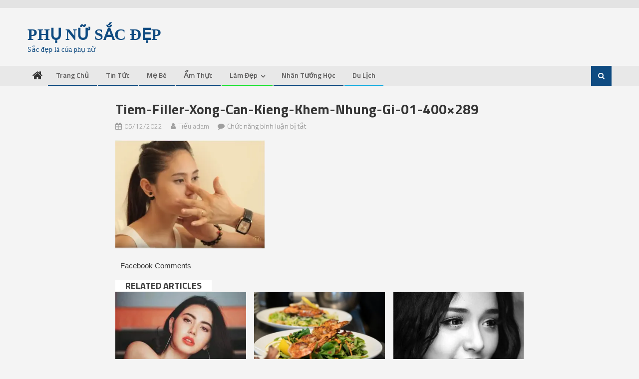

--- FILE ---
content_type: text/html; charset=UTF-8
request_url: https://phunusacdep.org/tiem-filler-xong-can-kieng-khem-nhung-gi-3-luu-y-can-nho.html/tiem-filler-xong-can-kieng-khem-nhung-gi-01-400x289
body_size: 20510
content:
<!DOCTYPE html>
<html lang="vi" prefix="og: https://ogp.me/ns#">
<head><meta charset="UTF-8"><script>if(navigator.userAgent.match(/MSIE|Internet Explorer/i)||navigator.userAgent.match(/Trident\/7\..*?rv:11/i)){var href=document.location.href;if(!href.match(/[?&]nowprocket/)){if(href.indexOf("?")==-1){if(href.indexOf("#")==-1){document.location.href=href+"?nowprocket=1"}else{document.location.href=href.replace("#","?nowprocket=1#")}}else{if(href.indexOf("#")==-1){document.location.href=href+"&nowprocket=1"}else{document.location.href=href.replace("#","&nowprocket=1#")}}}}</script><script>class RocketLazyLoadScripts{constructor(){this.triggerEvents=["keydown","mousedown","mousemove","touchmove","touchstart","touchend","wheel"],this.userEventHandler=this._triggerListener.bind(this),this.touchStartHandler=this._onTouchStart.bind(this),this.touchMoveHandler=this._onTouchMove.bind(this),this.touchEndHandler=this._onTouchEnd.bind(this),this.clickHandler=this._onClick.bind(this),this.interceptedClicks=[],window.addEventListener("pageshow",(e=>{this.persisted=e.persisted})),window.addEventListener("DOMContentLoaded",(()=>{this._preconnect3rdParties()})),this.delayedScripts={normal:[],async:[],defer:[]},this.allJQueries=[]}_addUserInteractionListener(e){document.hidden?e._triggerListener():(this.triggerEvents.forEach((t=>window.addEventListener(t,e.userEventHandler,{passive:!0}))),window.addEventListener("touchstart",e.touchStartHandler,{passive:!0}),window.addEventListener("mousedown",e.touchStartHandler),document.addEventListener("visibilitychange",e.userEventHandler))}_removeUserInteractionListener(){this.triggerEvents.forEach((e=>window.removeEventListener(e,this.userEventHandler,{passive:!0}))),document.removeEventListener("visibilitychange",this.userEventHandler)}_onTouchStart(e){"HTML"!==e.target.tagName&&(window.addEventListener("touchend",this.touchEndHandler),window.addEventListener("mouseup",this.touchEndHandler),window.addEventListener("touchmove",this.touchMoveHandler,{passive:!0}),window.addEventListener("mousemove",this.touchMoveHandler),e.target.addEventListener("click",this.clickHandler),this._renameDOMAttribute(e.target,"onclick","rocket-onclick"))}_onTouchMove(e){window.removeEventListener("touchend",this.touchEndHandler),window.removeEventListener("mouseup",this.touchEndHandler),window.removeEventListener("touchmove",this.touchMoveHandler,{passive:!0}),window.removeEventListener("mousemove",this.touchMoveHandler),e.target.removeEventListener("click",this.clickHandler),this._renameDOMAttribute(e.target,"rocket-onclick","onclick")}_onTouchEnd(e){window.removeEventListener("touchend",this.touchEndHandler),window.removeEventListener("mouseup",this.touchEndHandler),window.removeEventListener("touchmove",this.touchMoveHandler,{passive:!0}),window.removeEventListener("mousemove",this.touchMoveHandler)}_onClick(e){e.target.removeEventListener("click",this.clickHandler),this._renameDOMAttribute(e.target,"rocket-onclick","onclick"),this.interceptedClicks.push(e),e.preventDefault(),e.stopPropagation(),e.stopImmediatePropagation()}_replayClicks(){window.removeEventListener("touchstart",this.touchStartHandler,{passive:!0}),window.removeEventListener("mousedown",this.touchStartHandler),this.interceptedClicks.forEach((e=>{e.target.dispatchEvent(new MouseEvent("click",{view:e.view,bubbles:!0,cancelable:!0}))}))}_renameDOMAttribute(e,t,n){e.hasAttribute&&e.hasAttribute(t)&&(event.target.setAttribute(n,event.target.getAttribute(t)),event.target.removeAttribute(t))}_triggerListener(){this._removeUserInteractionListener(this),"loading"===document.readyState?document.addEventListener("DOMContentLoaded",this._loadEverythingNow.bind(this)):this._loadEverythingNow()}_preconnect3rdParties(){let e=[];document.querySelectorAll("script[type=rocketlazyloadscript]").forEach((t=>{if(t.hasAttribute("src")){const n=new URL(t.src).origin;n!==location.origin&&e.push({src:n,crossOrigin:t.crossOrigin||"module"===t.getAttribute("data-rocket-type")})}})),e=[...new Map(e.map((e=>[JSON.stringify(e),e]))).values()],this._batchInjectResourceHints(e,"preconnect")}async _loadEverythingNow(){this.lastBreath=Date.now(),this._delayEventListeners(),this._delayJQueryReady(this),this._handleDocumentWrite(),this._registerAllDelayedScripts(),this._preloadAllScripts(),await this._loadScriptsFromList(this.delayedScripts.normal),await this._loadScriptsFromList(this.delayedScripts.defer),await this._loadScriptsFromList(this.delayedScripts.async);try{await this._triggerDOMContentLoaded(),await this._triggerWindowLoad()}catch(e){}window.dispatchEvent(new Event("rocket-allScriptsLoaded")),this._replayClicks()}_registerAllDelayedScripts(){document.querySelectorAll("script[type=rocketlazyloadscript]").forEach((e=>{e.hasAttribute("src")?e.hasAttribute("async")&&!1!==e.async?this.delayedScripts.async.push(e):e.hasAttribute("defer")&&!1!==e.defer||"module"===e.getAttribute("data-rocket-type")?this.delayedScripts.defer.push(e):this.delayedScripts.normal.push(e):this.delayedScripts.normal.push(e)}))}async _transformScript(e){return await this._littleBreath(),new Promise((t=>{const n=document.createElement("script");[...e.attributes].forEach((e=>{let t=e.nodeName;"type"!==t&&("data-rocket-type"===t&&(t="type"),n.setAttribute(t,e.nodeValue))})),e.hasAttribute("src")?(n.addEventListener("load",t),n.addEventListener("error",t)):(n.text=e.text,t());try{e.parentNode.replaceChild(n,e)}catch(e){t()}}))}async _loadScriptsFromList(e){const t=e.shift();return t?(await this._transformScript(t),this._loadScriptsFromList(e)):Promise.resolve()}_preloadAllScripts(){this._batchInjectResourceHints([...this.delayedScripts.normal,...this.delayedScripts.defer,...this.delayedScripts.async],"preload")}_batchInjectResourceHints(e,t){var n=document.createDocumentFragment();e.forEach((e=>{if(e.src){const i=document.createElement("link");i.href=e.src,i.rel=t,"preconnect"!==t&&(i.as="script"),e.getAttribute&&"module"===e.getAttribute("data-rocket-type")&&(i.crossOrigin=!0),e.crossOrigin&&(i.crossOrigin=e.crossOrigin),n.appendChild(i)}})),document.head.appendChild(n)}_delayEventListeners(){let e={};function t(t,n){!function(t){function n(n){return e[t].eventsToRewrite.indexOf(n)>=0?"rocket-"+n:n}e[t]||(e[t]={originalFunctions:{add:t.addEventListener,remove:t.removeEventListener},eventsToRewrite:[]},t.addEventListener=function(){arguments[0]=n(arguments[0]),e[t].originalFunctions.add.apply(t,arguments)},t.removeEventListener=function(){arguments[0]=n(arguments[0]),e[t].originalFunctions.remove.apply(t,arguments)})}(t),e[t].eventsToRewrite.push(n)}function n(e,t){let n=e[t];Object.defineProperty(e,t,{get:()=>n||function(){},set(i){e["rocket"+t]=n=i}})}t(document,"DOMContentLoaded"),t(window,"DOMContentLoaded"),t(window,"load"),t(window,"pageshow"),t(document,"readystatechange"),n(document,"onreadystatechange"),n(window,"onload"),n(window,"onpageshow")}_delayJQueryReady(e){let t=window.jQuery;Object.defineProperty(window,"jQuery",{get:()=>t,set(n){if(n&&n.fn&&!e.allJQueries.includes(n)){n.fn.ready=n.fn.init.prototype.ready=function(t){e.domReadyFired?t.bind(document)(n):document.addEventListener("rocket-DOMContentLoaded",(()=>t.bind(document)(n)))};const t=n.fn.on;n.fn.on=n.fn.init.prototype.on=function(){if(this[0]===window){function e(e){return e.split(" ").map((e=>"load"===e||0===e.indexOf("load.")?"rocket-jquery-load":e)).join(" ")}"string"==typeof arguments[0]||arguments[0]instanceof String?arguments[0]=e(arguments[0]):"object"==typeof arguments[0]&&Object.keys(arguments[0]).forEach((t=>{delete Object.assign(arguments[0],{[e(t)]:arguments[0][t]})[t]}))}return t.apply(this,arguments),this},e.allJQueries.push(n)}t=n}})}async _triggerDOMContentLoaded(){this.domReadyFired=!0,await this._littleBreath(),document.dispatchEvent(new Event("rocket-DOMContentLoaded")),await this._littleBreath(),window.dispatchEvent(new Event("rocket-DOMContentLoaded")),await this._littleBreath(),document.dispatchEvent(new Event("rocket-readystatechange")),await this._littleBreath(),document.rocketonreadystatechange&&document.rocketonreadystatechange()}async _triggerWindowLoad(){await this._littleBreath(),window.dispatchEvent(new Event("rocket-load")),await this._littleBreath(),window.rocketonload&&window.rocketonload(),await this._littleBreath(),this.allJQueries.forEach((e=>e(window).trigger("rocket-jquery-load"))),await this._littleBreath();const e=new Event("rocket-pageshow");e.persisted=this.persisted,window.dispatchEvent(e),await this._littleBreath(),window.rocketonpageshow&&window.rocketonpageshow({persisted:this.persisted})}_handleDocumentWrite(){const e=new Map;document.write=document.writeln=function(t){const n=document.currentScript,i=document.createRange(),r=n.parentElement;let o=e.get(n);void 0===o&&(o=n.nextSibling,e.set(n,o));const s=document.createDocumentFragment();i.setStart(s,0),s.appendChild(i.createContextualFragment(t)),r.insertBefore(s,o)}}async _littleBreath(){Date.now()-this.lastBreath>45&&(await this._requestAnimFrame(),this.lastBreath=Date.now())}async _requestAnimFrame(){return document.hidden?new Promise((e=>setTimeout(e))):new Promise((e=>requestAnimationFrame(e)))}static run(){const e=new RocketLazyLoadScripts;e._addUserInteractionListener(e)}}RocketLazyLoadScripts.run();</script>

<meta name="viewport" content="width=device-width, initial-scale=1">
<link rel="profile" href="http://gmpg.org/xfn/11">
<link rel="pingback" href="https://phunusacdep.org/xmlrpc.php">
<!-- Google Tag Manager -->
<script type="rocketlazyloadscript">(function(w,d,s,l,i){w[l]=w[l]||[];w[l].push({'gtm.start':
new Date().getTime(),event:'gtm.js'});var f=d.getElementsByTagName(s)[0],
j=d.createElement(s),dl=l!='dataLayer'?'&l='+l:'';j.async=true;j.src=
'https://www.googletagmanager.com/gtm.js?id='+i+dl;f.parentNode.insertBefore(j,f);
})(window,document,'script','dataLayer','GTM-WSH68BK');</script>
<!-- End Google Tag Manager -->

<!-- Tối ưu hóa công cụ tìm kiếm bởi Rank Math PRO - https://rankmath.com/ -->
<title>tiem-filler-xong-can-kieng-khem-nhung-gi-01-400x289 - Phụ nữ sắc đẹp</title><link rel="preload" as="style" href="https://fonts.googleapis.com/css?family=Titillium%20Web%3A400%2C600%2C700%2C300&#038;subset=latin%2Clatin-ext&#038;display=swap" /><link rel="stylesheet" href="https://fonts.googleapis.com/css?family=Titillium%20Web%3A400%2C600%2C700%2C300&#038;subset=latin%2Clatin-ext&#038;display=swap" media="print" onload="this.media='all'" /><noscript><link rel="stylesheet" href="https://fonts.googleapis.com/css?family=Titillium%20Web%3A400%2C600%2C700%2C300&#038;subset=latin%2Clatin-ext&#038;display=swap" /></noscript><link rel="stylesheet" href="https://phunusacdep.org/wp-content/cache/min/1/d9a63b81696f2b93ebd95ed50d15fd9c.css" media="all" data-minify="1" />
<meta name="robots" content="follow, index, max-snippet:-1, max-video-preview:-1, max-image-preview:large"/>
<link rel="canonical" href="https://phunusacdep.org/tiem-filler-xong-can-kieng-khem-nhung-gi-3-luu-y-can-nho.html/tiem-filler-xong-can-kieng-khem-nhung-gi-01-400x289" />
<meta property="og:locale" content="vi_VN" />
<meta property="og:type" content="article" />
<meta property="og:title" content="tiem-filler-xong-can-kieng-khem-nhung-gi-01-400x289 - Phụ nữ sắc đẹp" />
<meta property="og:description" content="Facebook Comments" />
<meta property="og:url" content="https://phunusacdep.org/tiem-filler-xong-can-kieng-khem-nhung-gi-3-luu-y-can-nho.html/tiem-filler-xong-can-kieng-khem-nhung-gi-01-400x289" />
<meta property="og:site_name" content="Phụ Nữ Sắc Đẹp" />
<meta property="og:image" content="https://phunusacdep.org/wp-content/uploads/2022/11/tiem-filler-xong-can-kieng-khem-nhung-gi-01-400x289-1.jpg" />
<meta property="og:image:secure_url" content="https://phunusacdep.org/wp-content/uploads/2022/11/tiem-filler-xong-can-kieng-khem-nhung-gi-01-400x289-1.jpg" />
<meta property="og:image:width" content="400" />
<meta property="og:image:height" content="289" />
<meta property="og:image:alt" content="tiem-filler-xong-can-kieng-khem-nhung-gi-01-400&#215;289" />
<meta property="og:image:type" content="image/jpeg" />
<meta name="twitter:card" content="summary_large_image" />
<meta name="twitter:title" content="tiem-filler-xong-can-kieng-khem-nhung-gi-01-400x289 - Phụ nữ sắc đẹp" />
<meta name="twitter:description" content="Facebook Comments" />
<meta name="twitter:image" content="https://phunusacdep.org/wp-content/uploads/2022/11/tiem-filler-xong-can-kieng-khem-nhung-gi-01-400x289-1.jpg" />
<script type="application/ld+json" class="rank-math-schema-pro">{"@context":"https://schema.org","@graph":[{"@type":"BreadcrumbList","@id":"https://phunusacdep.org/tiem-filler-xong-can-kieng-khem-nhung-gi-3-luu-y-can-nho.html/tiem-filler-xong-can-kieng-khem-nhung-gi-01-400x289#breadcrumb","itemListElement":[{"@type":"ListItem","position":"1","item":{"@id":"https://phunusacdep.org","name":"Trang ch\u1ee7"}},{"@type":"ListItem","position":"2","item":{"@id":"https://phunusacdep.org/lam-dep/tiem-filler","name":"Ti\u00eam Filler"}},{"@type":"ListItem","position":"3","item":{"@id":"https://phunusacdep.org/tiem-filler-xong-can-kieng-khem-nhung-gi-3-luu-y-can-nho.html","name":"TI\u00caM FILLER XONG C\u1ea6N KI\u00caNG KHEM NH\u1eeeNG G\u00cc \u2013 3 L\u01afU \u00dd C\u1ea6N NH\u1eda"}},{"@type":"ListItem","position":"4","item":{"@id":"https://phunusacdep.org/tiem-filler-xong-can-kieng-khem-nhung-gi-3-luu-y-can-nho.html/tiem-filler-xong-can-kieng-khem-nhung-gi-01-400x289","name":"tiem-filler-xong-can-kieng-khem-nhung-gi-01-400&#215;289"}}]}]}</script>
<!-- /Plugin SEO WordPress Rank Math -->

<link rel='dns-prefetch' href='//fonts.googleapis.com' />
<link rel='dns-prefetch' href='//fonts.gstatic.com' />
<link rel='dns-prefetch' href='//connect.facebook.net' />
<link rel='dns-prefetch' href='//www.google-analytics.com' />
<link rel='dns-prefetch' href='//cdn.tangtocwp.com' />
<link href='https://fonts.gstatic.com' crossorigin rel='preconnect' />
<link rel="alternate" type="application/rss+xml" title="Dòng thông tin Phụ nữ sắc đẹp &raquo;" href="https://phunusacdep.org/feed" />
<link rel="alternate" type="application/rss+xml" title="Phụ nữ sắc đẹp &raquo; Dòng bình luận" href="https://phunusacdep.org/comments/feed" />
<link rel="alternate" title="oNhúng (JSON)" type="application/json+oembed" href="https://phunusacdep.org/wp-json/oembed/1.0/embed?url=https%3A%2F%2Fphunusacdep.org%2Ftiem-filler-xong-can-kieng-khem-nhung-gi-3-luu-y-can-nho.html%2Ftiem-filler-xong-can-kieng-khem-nhung-gi-01-400x289" />
<link rel="alternate" title="oNhúng (XML)" type="text/xml+oembed" href="https://phunusacdep.org/wp-json/oembed/1.0/embed?url=https%3A%2F%2Fphunusacdep.org%2Ftiem-filler-xong-can-kieng-khem-nhung-gi-3-luu-y-can-nho.html%2Ftiem-filler-xong-can-kieng-khem-nhung-gi-01-400x289&#038;format=xml" />
<style id='wp-img-auto-sizes-contain-inline-css' type='text/css'>
img:is([sizes=auto i],[sizes^="auto," i]){contain-intrinsic-size:3000px 1500px}
/*# sourceURL=wp-img-auto-sizes-contain-inline-css */
</style>

<style id='wp-emoji-styles-inline-css' type='text/css'>

	img.wp-smiley, img.emoji {
		display: inline !important;
		border: none !important;
		box-shadow: none !important;
		height: 1em !important;
		width: 1em !important;
		margin: 0 0.07em !important;
		vertical-align: -0.1em !important;
		background: none !important;
		padding: 0 !important;
	}
/*# sourceURL=wp-emoji-styles-inline-css */
</style>
<style id='wp-block-library-inline-css' type='text/css'>
:root{--wp-block-synced-color:#7a00df;--wp-block-synced-color--rgb:122,0,223;--wp-bound-block-color:var(--wp-block-synced-color);--wp-editor-canvas-background:#ddd;--wp-admin-theme-color:#007cba;--wp-admin-theme-color--rgb:0,124,186;--wp-admin-theme-color-darker-10:#006ba1;--wp-admin-theme-color-darker-10--rgb:0,107,160.5;--wp-admin-theme-color-darker-20:#005a87;--wp-admin-theme-color-darker-20--rgb:0,90,135;--wp-admin-border-width-focus:2px}@media (min-resolution:192dpi){:root{--wp-admin-border-width-focus:1.5px}}.wp-element-button{cursor:pointer}:root .has-very-light-gray-background-color{background-color:#eee}:root .has-very-dark-gray-background-color{background-color:#313131}:root .has-very-light-gray-color{color:#eee}:root .has-very-dark-gray-color{color:#313131}:root .has-vivid-green-cyan-to-vivid-cyan-blue-gradient-background{background:linear-gradient(135deg,#00d084,#0693e3)}:root .has-purple-crush-gradient-background{background:linear-gradient(135deg,#34e2e4,#4721fb 50%,#ab1dfe)}:root .has-hazy-dawn-gradient-background{background:linear-gradient(135deg,#faaca8,#dad0ec)}:root .has-subdued-olive-gradient-background{background:linear-gradient(135deg,#fafae1,#67a671)}:root .has-atomic-cream-gradient-background{background:linear-gradient(135deg,#fdd79a,#004a59)}:root .has-nightshade-gradient-background{background:linear-gradient(135deg,#330968,#31cdcf)}:root .has-midnight-gradient-background{background:linear-gradient(135deg,#020381,#2874fc)}:root{--wp--preset--font-size--normal:16px;--wp--preset--font-size--huge:42px}.has-regular-font-size{font-size:1em}.has-larger-font-size{font-size:2.625em}.has-normal-font-size{font-size:var(--wp--preset--font-size--normal)}.has-huge-font-size{font-size:var(--wp--preset--font-size--huge)}.has-text-align-center{text-align:center}.has-text-align-left{text-align:left}.has-text-align-right{text-align:right}.has-fit-text{white-space:nowrap!important}#end-resizable-editor-section{display:none}.aligncenter{clear:both}.items-justified-left{justify-content:flex-start}.items-justified-center{justify-content:center}.items-justified-right{justify-content:flex-end}.items-justified-space-between{justify-content:space-between}.screen-reader-text{border:0;clip-path:inset(50%);height:1px;margin:-1px;overflow:hidden;padding:0;position:absolute;width:1px;word-wrap:normal!important}.screen-reader-text:focus{background-color:#ddd;clip-path:none;color:#444;display:block;font-size:1em;height:auto;left:5px;line-height:normal;padding:15px 23px 14px;text-decoration:none;top:5px;width:auto;z-index:100000}html :where(.has-border-color){border-style:solid}html :where([style*=border-top-color]){border-top-style:solid}html :where([style*=border-right-color]){border-right-style:solid}html :where([style*=border-bottom-color]){border-bottom-style:solid}html :where([style*=border-left-color]){border-left-style:solid}html :where([style*=border-width]){border-style:solid}html :where([style*=border-top-width]){border-top-style:solid}html :where([style*=border-right-width]){border-right-style:solid}html :where([style*=border-bottom-width]){border-bottom-style:solid}html :where([style*=border-left-width]){border-left-style:solid}html :where(img[class*=wp-image-]){height:auto;max-width:100%}:where(figure){margin:0 0 1em}html :where(.is-position-sticky){--wp-admin--admin-bar--position-offset:var(--wp-admin--admin-bar--height,0px)}@media screen and (max-width:600px){html :where(.is-position-sticky){--wp-admin--admin-bar--position-offset:0px}}

/*# sourceURL=wp-block-library-inline-css */
</style><style id='global-styles-inline-css' type='text/css'>
:root{--wp--preset--aspect-ratio--square: 1;--wp--preset--aspect-ratio--4-3: 4/3;--wp--preset--aspect-ratio--3-4: 3/4;--wp--preset--aspect-ratio--3-2: 3/2;--wp--preset--aspect-ratio--2-3: 2/3;--wp--preset--aspect-ratio--16-9: 16/9;--wp--preset--aspect-ratio--9-16: 9/16;--wp--preset--color--black: #000000;--wp--preset--color--cyan-bluish-gray: #abb8c3;--wp--preset--color--white: #ffffff;--wp--preset--color--pale-pink: #f78da7;--wp--preset--color--vivid-red: #cf2e2e;--wp--preset--color--luminous-vivid-orange: #ff6900;--wp--preset--color--luminous-vivid-amber: #fcb900;--wp--preset--color--light-green-cyan: #7bdcb5;--wp--preset--color--vivid-green-cyan: #00d084;--wp--preset--color--pale-cyan-blue: #8ed1fc;--wp--preset--color--vivid-cyan-blue: #0693e3;--wp--preset--color--vivid-purple: #9b51e0;--wp--preset--gradient--vivid-cyan-blue-to-vivid-purple: linear-gradient(135deg,rgb(6,147,227) 0%,rgb(155,81,224) 100%);--wp--preset--gradient--light-green-cyan-to-vivid-green-cyan: linear-gradient(135deg,rgb(122,220,180) 0%,rgb(0,208,130) 100%);--wp--preset--gradient--luminous-vivid-amber-to-luminous-vivid-orange: linear-gradient(135deg,rgb(252,185,0) 0%,rgb(255,105,0) 100%);--wp--preset--gradient--luminous-vivid-orange-to-vivid-red: linear-gradient(135deg,rgb(255,105,0) 0%,rgb(207,46,46) 100%);--wp--preset--gradient--very-light-gray-to-cyan-bluish-gray: linear-gradient(135deg,rgb(238,238,238) 0%,rgb(169,184,195) 100%);--wp--preset--gradient--cool-to-warm-spectrum: linear-gradient(135deg,rgb(74,234,220) 0%,rgb(151,120,209) 20%,rgb(207,42,186) 40%,rgb(238,44,130) 60%,rgb(251,105,98) 80%,rgb(254,248,76) 100%);--wp--preset--gradient--blush-light-purple: linear-gradient(135deg,rgb(255,206,236) 0%,rgb(152,150,240) 100%);--wp--preset--gradient--blush-bordeaux: linear-gradient(135deg,rgb(254,205,165) 0%,rgb(254,45,45) 50%,rgb(107,0,62) 100%);--wp--preset--gradient--luminous-dusk: linear-gradient(135deg,rgb(255,203,112) 0%,rgb(199,81,192) 50%,rgb(65,88,208) 100%);--wp--preset--gradient--pale-ocean: linear-gradient(135deg,rgb(255,245,203) 0%,rgb(182,227,212) 50%,rgb(51,167,181) 100%);--wp--preset--gradient--electric-grass: linear-gradient(135deg,rgb(202,248,128) 0%,rgb(113,206,126) 100%);--wp--preset--gradient--midnight: linear-gradient(135deg,rgb(2,3,129) 0%,rgb(40,116,252) 100%);--wp--preset--font-size--small: 13px;--wp--preset--font-size--medium: 20px;--wp--preset--font-size--large: 36px;--wp--preset--font-size--x-large: 42px;--wp--preset--spacing--20: 0.44rem;--wp--preset--spacing--30: 0.67rem;--wp--preset--spacing--40: 1rem;--wp--preset--spacing--50: 1.5rem;--wp--preset--spacing--60: 2.25rem;--wp--preset--spacing--70: 3.38rem;--wp--preset--spacing--80: 5.06rem;--wp--preset--shadow--natural: 6px 6px 9px rgba(0, 0, 0, 0.2);--wp--preset--shadow--deep: 12px 12px 50px rgba(0, 0, 0, 0.4);--wp--preset--shadow--sharp: 6px 6px 0px rgba(0, 0, 0, 0.2);--wp--preset--shadow--outlined: 6px 6px 0px -3px rgb(255, 255, 255), 6px 6px rgb(0, 0, 0);--wp--preset--shadow--crisp: 6px 6px 0px rgb(0, 0, 0);}:where(.is-layout-flex){gap: 0.5em;}:where(.is-layout-grid){gap: 0.5em;}body .is-layout-flex{display: flex;}.is-layout-flex{flex-wrap: wrap;align-items: center;}.is-layout-flex > :is(*, div){margin: 0;}body .is-layout-grid{display: grid;}.is-layout-grid > :is(*, div){margin: 0;}:where(.wp-block-columns.is-layout-flex){gap: 2em;}:where(.wp-block-columns.is-layout-grid){gap: 2em;}:where(.wp-block-post-template.is-layout-flex){gap: 1.25em;}:where(.wp-block-post-template.is-layout-grid){gap: 1.25em;}.has-black-color{color: var(--wp--preset--color--black) !important;}.has-cyan-bluish-gray-color{color: var(--wp--preset--color--cyan-bluish-gray) !important;}.has-white-color{color: var(--wp--preset--color--white) !important;}.has-pale-pink-color{color: var(--wp--preset--color--pale-pink) !important;}.has-vivid-red-color{color: var(--wp--preset--color--vivid-red) !important;}.has-luminous-vivid-orange-color{color: var(--wp--preset--color--luminous-vivid-orange) !important;}.has-luminous-vivid-amber-color{color: var(--wp--preset--color--luminous-vivid-amber) !important;}.has-light-green-cyan-color{color: var(--wp--preset--color--light-green-cyan) !important;}.has-vivid-green-cyan-color{color: var(--wp--preset--color--vivid-green-cyan) !important;}.has-pale-cyan-blue-color{color: var(--wp--preset--color--pale-cyan-blue) !important;}.has-vivid-cyan-blue-color{color: var(--wp--preset--color--vivid-cyan-blue) !important;}.has-vivid-purple-color{color: var(--wp--preset--color--vivid-purple) !important;}.has-black-background-color{background-color: var(--wp--preset--color--black) !important;}.has-cyan-bluish-gray-background-color{background-color: var(--wp--preset--color--cyan-bluish-gray) !important;}.has-white-background-color{background-color: var(--wp--preset--color--white) !important;}.has-pale-pink-background-color{background-color: var(--wp--preset--color--pale-pink) !important;}.has-vivid-red-background-color{background-color: var(--wp--preset--color--vivid-red) !important;}.has-luminous-vivid-orange-background-color{background-color: var(--wp--preset--color--luminous-vivid-orange) !important;}.has-luminous-vivid-amber-background-color{background-color: var(--wp--preset--color--luminous-vivid-amber) !important;}.has-light-green-cyan-background-color{background-color: var(--wp--preset--color--light-green-cyan) !important;}.has-vivid-green-cyan-background-color{background-color: var(--wp--preset--color--vivid-green-cyan) !important;}.has-pale-cyan-blue-background-color{background-color: var(--wp--preset--color--pale-cyan-blue) !important;}.has-vivid-cyan-blue-background-color{background-color: var(--wp--preset--color--vivid-cyan-blue) !important;}.has-vivid-purple-background-color{background-color: var(--wp--preset--color--vivid-purple) !important;}.has-black-border-color{border-color: var(--wp--preset--color--black) !important;}.has-cyan-bluish-gray-border-color{border-color: var(--wp--preset--color--cyan-bluish-gray) !important;}.has-white-border-color{border-color: var(--wp--preset--color--white) !important;}.has-pale-pink-border-color{border-color: var(--wp--preset--color--pale-pink) !important;}.has-vivid-red-border-color{border-color: var(--wp--preset--color--vivid-red) !important;}.has-luminous-vivid-orange-border-color{border-color: var(--wp--preset--color--luminous-vivid-orange) !important;}.has-luminous-vivid-amber-border-color{border-color: var(--wp--preset--color--luminous-vivid-amber) !important;}.has-light-green-cyan-border-color{border-color: var(--wp--preset--color--light-green-cyan) !important;}.has-vivid-green-cyan-border-color{border-color: var(--wp--preset--color--vivid-green-cyan) !important;}.has-pale-cyan-blue-border-color{border-color: var(--wp--preset--color--pale-cyan-blue) !important;}.has-vivid-cyan-blue-border-color{border-color: var(--wp--preset--color--vivid-cyan-blue) !important;}.has-vivid-purple-border-color{border-color: var(--wp--preset--color--vivid-purple) !important;}.has-vivid-cyan-blue-to-vivid-purple-gradient-background{background: var(--wp--preset--gradient--vivid-cyan-blue-to-vivid-purple) !important;}.has-light-green-cyan-to-vivid-green-cyan-gradient-background{background: var(--wp--preset--gradient--light-green-cyan-to-vivid-green-cyan) !important;}.has-luminous-vivid-amber-to-luminous-vivid-orange-gradient-background{background: var(--wp--preset--gradient--luminous-vivid-amber-to-luminous-vivid-orange) !important;}.has-luminous-vivid-orange-to-vivid-red-gradient-background{background: var(--wp--preset--gradient--luminous-vivid-orange-to-vivid-red) !important;}.has-very-light-gray-to-cyan-bluish-gray-gradient-background{background: var(--wp--preset--gradient--very-light-gray-to-cyan-bluish-gray) !important;}.has-cool-to-warm-spectrum-gradient-background{background: var(--wp--preset--gradient--cool-to-warm-spectrum) !important;}.has-blush-light-purple-gradient-background{background: var(--wp--preset--gradient--blush-light-purple) !important;}.has-blush-bordeaux-gradient-background{background: var(--wp--preset--gradient--blush-bordeaux) !important;}.has-luminous-dusk-gradient-background{background: var(--wp--preset--gradient--luminous-dusk) !important;}.has-pale-ocean-gradient-background{background: var(--wp--preset--gradient--pale-ocean) !important;}.has-electric-grass-gradient-background{background: var(--wp--preset--gradient--electric-grass) !important;}.has-midnight-gradient-background{background: var(--wp--preset--gradient--midnight) !important;}.has-small-font-size{font-size: var(--wp--preset--font-size--small) !important;}.has-medium-font-size{font-size: var(--wp--preset--font-size--medium) !important;}.has-large-font-size{font-size: var(--wp--preset--font-size--large) !important;}.has-x-large-font-size{font-size: var(--wp--preset--font-size--x-large) !important;}
/*# sourceURL=global-styles-inline-css */
</style>

<style id='classic-theme-styles-inline-css' type='text/css'>
/*! This file is auto-generated */
.wp-block-button__link{color:#fff;background-color:#32373c;border-radius:9999px;box-shadow:none;text-decoration:none;padding:calc(.667em + 2px) calc(1.333em + 2px);font-size:1.125em}.wp-block-file__button{background:#32373c;color:#fff;text-decoration:none}
/*# sourceURL=/wp-includes/css/classic-themes.min.css */
</style>




<style id='editorial-style-inline-css' type='text/css'>
.category-button.mt-cat-61 a{background:#0f4b81}
.category-button.mt-cat-61 a:hover{background:#00194f}
.block-header.mt-cat-61{border-left:2px solid #0f4b81}
.rtl .block-header.mt-cat-61{border-left:none;border-right:2px solid #0f4b81}
.archive .page-header.mt-cat-61{border-left:4px solid #0f4b81}
.rtl.archive .page-header.mt-cat-61{border-left:none;border-right:4px solid #0f4b81}
#site-navigation ul li.mt-cat-61{border-bottom-color:#0f4b81}
.category-button.mt-cat-68 a{background:#0f4b81}
.category-button.mt-cat-68 a:hover{background:#00194f}
.block-header.mt-cat-68{border-left:2px solid #0f4b81}
.rtl .block-header.mt-cat-68{border-left:none;border-right:2px solid #0f4b81}
.archive .page-header.mt-cat-68{border-left:4px solid #0f4b81}
.rtl.archive .page-header.mt-cat-68{border-left:none;border-right:4px solid #0f4b81}
#site-navigation ul li.mt-cat-68{border-bottom-color:#0f4b81}
.category-button.mt-cat-6 a{background:#1e73be}
.category-button.mt-cat-6 a:hover{background:#00418c}
.block-header.mt-cat-6{border-left:2px solid #1e73be}
.rtl .block-header.mt-cat-6{border-left:none;border-right:2px solid #1e73be}
.archive .page-header.mt-cat-6{border-left:4px solid #1e73be}
.rtl.archive .page-header.mt-cat-6{border-left:none;border-right:4px solid #1e73be}
#site-navigation ul li.mt-cat-6{border-bottom-color:#1e73be}
.category-button.mt-cat-8 a{background:#9315af}
.category-button.mt-cat-8 a:hover{background:#61007d}
.block-header.mt-cat-8{border-left:2px solid #9315af}
.rtl .block-header.mt-cat-8{border-left:none;border-right:2px solid #9315af}
.archive .page-header.mt-cat-8{border-left:4px solid #9315af}
.rtl.archive .page-header.mt-cat-8{border-left:none;border-right:4px solid #9315af}
#site-navigation ul li.mt-cat-8{border-bottom-color:#9315af}
.category-button.mt-cat-3 a{background:#0f4b81}
.category-button.mt-cat-3 a:hover{background:#00194f}
.block-header.mt-cat-3{border-left:2px solid #0f4b81}
.rtl .block-header.mt-cat-3{border-left:none;border-right:2px solid #0f4b81}
.archive .page-header.mt-cat-3{border-left:4px solid #0f4b81}
.rtl.archive .page-header.mt-cat-3{border-left:none;border-right:4px solid #0f4b81}
#site-navigation ul li.mt-cat-3{border-bottom-color:#0f4b81}
.category-button.mt-cat-156 a{background:#14ade0}
.category-button.mt-cat-156 a:hover{background:#007bae}
.block-header.mt-cat-156{border-left:2px solid #14ade0}
.rtl .block-header.mt-cat-156{border-left:none;border-right:2px solid #14ade0}
.archive .page-header.mt-cat-156{border-left:4px solid #14ade0}
.rtl.archive .page-header.mt-cat-156{border-left:none;border-right:4px solid #14ade0}
#site-navigation ul li.mt-cat-156{border-bottom-color:#14ade0}
.category-button.mt-cat-7 a{background:#0f4b81}
.category-button.mt-cat-7 a:hover{background:#00194f}
.block-header.mt-cat-7{border-left:2px solid #0f4b81}
.rtl .block-header.mt-cat-7{border-left:none;border-right:2px solid #0f4b81}
.archive .page-header.mt-cat-7{border-left:4px solid #0f4b81}
.rtl.archive .page-header.mt-cat-7{border-left:none;border-right:4px solid #0f4b81}
#site-navigation ul li.mt-cat-7{border-bottom-color:#0f4b81}
.category-button.mt-cat-16 a{background:#0a0200}
.category-button.mt-cat-16 a:hover{background:#000000}
.block-header.mt-cat-16{border-left:2px solid #0a0200}
.rtl .block-header.mt-cat-16{border-left:none;border-right:2px solid #0a0200}
.archive .page-header.mt-cat-16{border-left:4px solid #0a0200}
.rtl.archive .page-header.mt-cat-16{border-left:none;border-right:4px solid #0a0200}
#site-navigation ul li.mt-cat-16{border-bottom-color:#0a0200}
.category-button.mt-cat-62 a{background:#0f4b81}
.category-button.mt-cat-62 a:hover{background:#00194f}
.block-header.mt-cat-62{border-left:2px solid #0f4b81}
.rtl .block-header.mt-cat-62{border-left:none;border-right:2px solid #0f4b81}
.archive .page-header.mt-cat-62{border-left:4px solid #0f4b81}
.rtl.archive .page-header.mt-cat-62{border-left:none;border-right:4px solid #0f4b81}
#site-navigation ul li.mt-cat-62{border-bottom-color:#0f4b81}
.category-button.mt-cat-233 a{background:#0f4b81}
.category-button.mt-cat-233 a:hover{background:#00194f}
.block-header.mt-cat-233{border-left:2px solid #0f4b81}
.rtl .block-header.mt-cat-233{border-left:none;border-right:2px solid #0f4b81}
.archive .page-header.mt-cat-233{border-left:4px solid #0f4b81}
.rtl.archive .page-header.mt-cat-233{border-left:none;border-right:4px solid #0f4b81}
#site-navigation ul li.mt-cat-233{border-bottom-color:#0f4b81}
.category-button.mt-cat-17 a{background:#1be232}
.category-button.mt-cat-17 a:hover{background:#00b000}
.block-header.mt-cat-17{border-left:2px solid #1be232}
.rtl .block-header.mt-cat-17{border-left:none;border-right:2px solid #1be232}
.archive .page-header.mt-cat-17{border-left:4px solid #1be232}
.rtl.archive .page-header.mt-cat-17{border-left:none;border-right:4px solid #1be232}
#site-navigation ul li.mt-cat-17{border-bottom-color:#1be232}
.category-button.mt-cat-14 a{background:#0f4b81}
.category-button.mt-cat-14 a:hover{background:#00194f}
.block-header.mt-cat-14{border-left:2px solid #0f4b81}
.rtl .block-header.mt-cat-14{border-left:none;border-right:2px solid #0f4b81}
.archive .page-header.mt-cat-14{border-left:4px solid #0f4b81}
.rtl.archive .page-header.mt-cat-14{border-left:none;border-right:4px solid #0f4b81}
#site-navigation ul li.mt-cat-14{border-bottom-color:#0f4b81}
.category-button.mt-cat-20 a{background:#0f4b81}
.category-button.mt-cat-20 a:hover{background:#00194f}
.block-header.mt-cat-20{border-left:2px solid #0f4b81}
.rtl .block-header.mt-cat-20{border-left:none;border-right:2px solid #0f4b81}
.archive .page-header.mt-cat-20{border-left:4px solid #0f4b81}
.rtl.archive .page-header.mt-cat-20{border-left:none;border-right:4px solid #0f4b81}
#site-navigation ul li.mt-cat-20{border-bottom-color:#0f4b81}
.category-button.mt-cat-5 a{background:#0f4b81}
.category-button.mt-cat-5 a:hover{background:#00194f}
.block-header.mt-cat-5{border-left:2px solid #0f4b81}
.rtl .block-header.mt-cat-5{border-left:none;border-right:2px solid #0f4b81}
.archive .page-header.mt-cat-5{border-left:4px solid #0f4b81}
.rtl.archive .page-header.mt-cat-5{border-left:none;border-right:4px solid #0f4b81}
#site-navigation ul li.mt-cat-5{border-bottom-color:#0f4b81}
.category-button.mt-cat-15 a{background:#0f4b81}
.category-button.mt-cat-15 a:hover{background:#00194f}
.block-header.mt-cat-15{border-left:2px solid #0f4b81}
.rtl .block-header.mt-cat-15{border-left:none;border-right:2px solid #0f4b81}
.archive .page-header.mt-cat-15{border-left:4px solid #0f4b81}
.rtl.archive .page-header.mt-cat-15{border-left:none;border-right:4px solid #0f4b81}
#site-navigation ul li.mt-cat-15{border-bottom-color:#0f4b81}
.category-button.mt-cat-231 a{background:#0f4b81}
.category-button.mt-cat-231 a:hover{background:#00194f}
.block-header.mt-cat-231{border-left:2px solid #0f4b81}
.rtl .block-header.mt-cat-231{border-left:none;border-right:2px solid #0f4b81}
.archive .page-header.mt-cat-231{border-left:4px solid #0f4b81}
.rtl.archive .page-header.mt-cat-231{border-left:none;border-right:4px solid #0f4b81}
#site-navigation ul li.mt-cat-231{border-bottom-color:#0f4b81}
.category-button.mt-cat-234 a{background:#0f4b81}
.category-button.mt-cat-234 a:hover{background:#00194f}
.block-header.mt-cat-234{border-left:2px solid #0f4b81}
.rtl .block-header.mt-cat-234{border-left:none;border-right:2px solid #0f4b81}
.archive .page-header.mt-cat-234{border-left:4px solid #0f4b81}
.rtl.archive .page-header.mt-cat-234{border-left:none;border-right:4px solid #0f4b81}
#site-navigation ul li.mt-cat-234{border-bottom-color:#0f4b81}
.category-button.mt-cat-175 a{background:#0f4b81}
.category-button.mt-cat-175 a:hover{background:#00194f}
.block-header.mt-cat-175{border-left:2px solid #0f4b81}
.rtl .block-header.mt-cat-175{border-left:none;border-right:2px solid #0f4b81}
.archive .page-header.mt-cat-175{border-left:4px solid #0f4b81}
.rtl.archive .page-header.mt-cat-175{border-left:none;border-right:4px solid #0f4b81}
#site-navigation ul li.mt-cat-175{border-bottom-color:#0f4b81}
.category-button.mt-cat-63 a{background:#0f4b81}
.category-button.mt-cat-63 a:hover{background:#00194f}
.block-header.mt-cat-63{border-left:2px solid #0f4b81}
.rtl .block-header.mt-cat-63{border-left:none;border-right:2px solid #0f4b81}
.archive .page-header.mt-cat-63{border-left:4px solid #0f4b81}
.rtl.archive .page-header.mt-cat-63{border-left:none;border-right:4px solid #0f4b81}
#site-navigation ul li.mt-cat-63{border-bottom-color:#0f4b81}
.category-button.mt-cat-19 a{background:#0f4b81}
.category-button.mt-cat-19 a:hover{background:#00194f}
.block-header.mt-cat-19{border-left:2px solid #0f4b81}
.rtl .block-header.mt-cat-19{border-left:none;border-right:2px solid #0f4b81}
.archive .page-header.mt-cat-19{border-left:4px solid #0f4b81}
.rtl.archive .page-header.mt-cat-19{border-left:none;border-right:4px solid #0f4b81}
#site-navigation ul li.mt-cat-19{border-bottom-color:#0f4b81}
.category-button.mt-cat-18 a{background:#0f4b81}
.category-button.mt-cat-18 a:hover{background:#00194f}
.block-header.mt-cat-18{border-left:2px solid #0f4b81}
.rtl .block-header.mt-cat-18{border-left:none;border-right:2px solid #0f4b81}
.archive .page-header.mt-cat-18{border-left:4px solid #0f4b81}
.rtl.archive .page-header.mt-cat-18{border-left:none;border-right:4px solid #0f4b81}
#site-navigation ul li.mt-cat-18{border-bottom-color:#0f4b81}
.category-button.mt-cat-230 a{background:#0f4b81}
.category-button.mt-cat-230 a:hover{background:#00194f}
.block-header.mt-cat-230{border-left:2px solid #0f4b81}
.rtl .block-header.mt-cat-230{border-left:none;border-right:2px solid #0f4b81}
.archive .page-header.mt-cat-230{border-left:4px solid #0f4b81}
.rtl.archive .page-header.mt-cat-230{border-left:none;border-right:4px solid #0f4b81}
#site-navigation ul li.mt-cat-230{border-bottom-color:#0f4b81}
.category-button.mt-cat-66 a{background:#0f4b81}
.category-button.mt-cat-66 a:hover{background:#00194f}
.block-header.mt-cat-66{border-left:2px solid #0f4b81}
.rtl .block-header.mt-cat-66{border-left:none;border-right:2px solid #0f4b81}
.archive .page-header.mt-cat-66{border-left:4px solid #0f4b81}
.rtl.archive .page-header.mt-cat-66{border-left:none;border-right:4px solid #0f4b81}
#site-navigation ul li.mt-cat-66{border-bottom-color:#0f4b81}
.category-button.mt-cat-1 a{background:#0f4b81}
.category-button.mt-cat-1 a:hover{background:#00194f}
.block-header.mt-cat-1{border-left:2px solid #0f4b81}
.rtl .block-header.mt-cat-1{border-left:none;border-right:2px solid #0f4b81}
.archive .page-header.mt-cat-1{border-left:4px solid #0f4b81}
.rtl.archive .page-header.mt-cat-1{border-left:none;border-right:4px solid #0f4b81}
#site-navigation ul li.mt-cat-1{border-bottom-color:#0f4b81}
.navigation .nav-links a,.bttn,button,input[type='button'],input[type='reset'],input[type='submit'],.navigation .nav-links a:hover,.bttn:hover,button,input[type='button']:hover,input[type='reset']:hover,input[type='submit']:hover,.edit-link .post-edit-link ,.reply .comment-reply-link,.home .home-icon a,.home-icon a:hover,.home-icon a:focus,.search-main,.header-search-wrapper .search-form-main .search-submit,.mt-slider-section .bx-controls a:hover,.widget_search .search-submit,.error404 .page-title,.archive.archive-classic .entry-title a:after,#mt-scrollup,.widget_tag_cloud .tagcloud a:hover,.widget.widget_tag_cloud a:hover,.sub-toggle,#site-navigation ul > li:hover > .sub-toggle,#site-navigation ul > li.current-menu-item .sub-toggle,#site-navigation ul > li.current-menu-ancestor .sub-toggle,#masthead #site-navigation ul li a.sub-toggle{background:#0f4b81}
.navigation .nav-links a,.bttn,button,input[type='button'],input[type='reset'],input[type='submit'],.widget_search .search-submit,.widget_tag_cloud .tagcloud a:hover,.widget.widget_tag_cloud a:hover{border-color:#0f4b81}
.comment-list .comment-body ,.header-search-wrapper .search-form-main{border-top-color:#0f4b81}
#site-navigation ul li,.header-search-wrapper .search-form-main:before{border-bottom-color:#0f4b81}
.archive .page-header,.block-header,.widget .widget-title-wrapper,.related-articles-wrapper .widget-title-wrapper{border-left-color:#0f4b81}
a,a:hover,a:focus,a:active,.entry-footer a:hover,.comment-author .fn .url:hover,#cancel-comment-reply-link,#cancel-comment-reply-link:before,.logged-in-as a,.top-menu ul li a:hover,#footer-navigation ul li a:hover,#site-navigation ul li:hover>a,#site-navigation ul li.current-menu-item>a,#site-navigation ul li.current_page_item>a,#site-navigation ul li.current-menu-ancestor>a,#site-navigation ul li.focus>a,.mt-slider-section .slide-title a:hover,.featured-post-wrapper .featured-title a:hover,.editorial_block_grid .post-title a:hover,.slider-meta-wrapper span:hover,.slider-meta-wrapper a:hover,.featured-meta-wrapper span:hover,.featured-meta-wrapper a:hover,.post-meta-wrapper > span:hover,.post-meta-wrapper span > a:hover ,.grid-posts-block .post-title a:hover,.list-posts-block .single-post-wrapper .post-content-wrapper .post-title a:hover,.column-posts-block .single-post-wrapper.secondary-post .post-content-wrapper .post-title a:hover,.widget a:hover,.widget a:hover::before,.widget li:hover::before,.entry-title a:hover,.entry-meta span a:hover,.post-readmore a:hover,.archive-classic .entry-title a:hover,.archive-columns .entry-title a:hover,.related-posts-wrapper .post-title a:hover,.block-header .block-title a:hover,.widget .widget-title a:hover,.related-articles-wrapper .related-title a:hover,.entry-meta span:hover::before{color:#0f4b81}
/*# sourceURL=editorial-style-inline-css */
</style>



<script type="rocketlazyloadscript" data-rocket-type="text/javascript" src="https://phunusacdep.org/wp-includes/js/jquery/jquery.min.js?ver=3.7.1" id="jquery-core-js"></script>
<script type="rocketlazyloadscript" data-rocket-type="text/javascript" src="https://phunusacdep.org/wp-includes/js/jquery/jquery-migrate.min.js?ver=3.4.1" id="jquery-migrate-js" defer></script>
<script type="text/javascript" id="affegg-price-alert-js-extra">
/* <![CDATA[ */
var affeggPriceAlert = {"ajaxurl":"https://phunusacdep.org/wp-admin/admin-ajax.php","nonce":"c760b89d49"};
//# sourceURL=affegg-price-alert-js-extra
/* ]]> */
</script>
<script type="rocketlazyloadscript" data-minify="1" data-rocket-type="text/javascript" src="https://phunusacdep.org/wp-content/cache/min/1/wp-content/plugins/affiliate-egg/res/js/price_alert.js?ver=1730442055" id="affegg-price-alert-js" defer></script>
<link rel="https://api.w.org/" href="https://phunusacdep.org/wp-json/" /><link rel="alternate" title="JSON" type="application/json" href="https://phunusacdep.org/wp-json/wp/v2/media/5748" /><link rel="EditURI" type="application/rsd+xml" title="RSD" href="https://phunusacdep.org/xmlrpc.php?rsd" />
<meta name="generator" content="WordPress 6.9" />
<link rel='shortlink' href='https://phunusacdep.org/?p=5748' />
<meta property="fb:app_id" content="898174873717883"/><script type="rocketlazyloadscript">var ms_grabbing_curosr = 'https://phunusacdep.org/wp-content/plugins/master-slider/public/assets/css/common/grabbing.cur', ms_grab_curosr = 'https://phunusacdep.org/wp-content/plugins/master-slider/public/assets/css/common/grab.cur';</script>
<meta name="generator" content="MasterSlider 3.10.0 - Responsive Touch Image Slider | avt.li/msf" />
      <meta name="onesignal" content="wordpress-plugin"/>
            <script type="rocketlazyloadscript">

      window.OneSignal = window.OneSignal || [];

      OneSignal.push( function() {
        OneSignal.SERVICE_WORKER_UPDATER_PATH = "OneSignalSDKUpdaterWorker.js.php";
                      OneSignal.SERVICE_WORKER_PATH = "OneSignalSDKWorker.js.php";
                      OneSignal.SERVICE_WORKER_PARAM = { scope: "/" };
        OneSignal.setDefaultNotificationUrl("https://phunusacdep.org");
        var oneSignal_options = {};
        window._oneSignalInitOptions = oneSignal_options;

        oneSignal_options['wordpress'] = true;
oneSignal_options['appId'] = '6a830923-851f-4c58-8138-2d8c0f704c3a';
oneSignal_options['allowLocalhostAsSecureOrigin'] = true;
oneSignal_options['welcomeNotification'] = { };
oneSignal_options['welcomeNotification']['title'] = "";
oneSignal_options['welcomeNotification']['message'] = "Cảm ơn !";
oneSignal_options['path'] = "https://phunusacdep.org/wp-content/plugins/onesignal-free-web-push-notifications/sdk_files/";
oneSignal_options['safari_web_id'] = "web.onesignal.auto.087eca46-faed-450d-af5b-90e7f525c88c";
oneSignal_options['promptOptions'] = { };
oneSignal_options['promptOptions']['actionMessage'] = "Thông báo mới đây";
oneSignal_options['promptOptions']['exampleNotificationTitleDesktop'] = "Thông báo mới đây!";
oneSignal_options['promptOptions']['exampleNotificationMessageDesktop'] = "Thông báo sẽ hiển thị trên máy tính của bạn đấy !";
oneSignal_options['promptOptions']['exampleNotificationTitleMobile'] = "Thông báo mới đây!";
oneSignal_options['promptOptions']['exampleNotificationMessageMobile'] = "Thông báo sẽ hiển thị trên thiết của bạn đấy !";
oneSignal_options['promptOptions']['exampleNotificationCaption'] = "( Bạn có thể không cập nhật nữa bất cứ lúc nào )";
oneSignal_options['promptOptions']['acceptButtonText'] = "Tiếp tục nào";
oneSignal_options['promptOptions']['cancelButtonText'] = "Thôi không cần đâu";
oneSignal_options['promptOptions']['siteName'] = "https://phunusacdep.org/";
oneSignal_options['promptOptions']['autoAcceptTitle'] = "Chấp nhận ngay thôi";
oneSignal_options['notifyButton'] = { };
oneSignal_options['notifyButton']['enable'] = true;
oneSignal_options['notifyButton']['position'] = 'bottom-right';
oneSignal_options['notifyButton']['theme'] = 'default';
oneSignal_options['notifyButton']['size'] = 'medium';
oneSignal_options['notifyButton']['showCredit'] = true;
oneSignal_options['notifyButton']['text'] = {};
oneSignal_options['notifyButton']['text']['tip.state.unsubscribed'] = 'Nhận bài viết mới nào';
oneSignal_options['notifyButton']['text']['tip.state.subscribed'] = 'Bạn đã đăng ký cập nhật mới nhất';
oneSignal_options['notifyButton']['text']['tip.state.blocked'] = 'Bạn block thông báo mất rồi';
oneSignal_options['notifyButton']['text']['message.action.subscribed'] = 'Cảm ơn bạn nhiều nha';
oneSignal_options['notifyButton']['text']['message.action.resubscribed'] = 'Lại nhậ được những bài viết hay nhất rồi';
oneSignal_options['notifyButton']['text']['message.action.unsubscribed'] = 'Bạn không còn được nhận những hướng dẫn bổ ích nữa đâu';
oneSignal_options['notifyButton']['text']['dialog.main.button.subscribe'] = 'Đăng ký ngay thôi!';
oneSignal_options['notifyButton']['text']['dialog.main.button.unsubscribe'] = 'Không nhận đăng ký nữa à';
                OneSignal.init(window._oneSignalInitOptions);
                      });

      function documentInitOneSignal() {
        var oneSignal_elements = document.getElementsByClassName("OneSignal-prompt");

        var oneSignalLinkClickHandler = function(event) { OneSignal.push(['registerForPushNotifications']); event.preventDefault(); };        for(var i = 0; i < oneSignal_elements.length; i++)
          oneSignal_elements[i].addEventListener('click', oneSignalLinkClickHandler, false);
      }

      if (document.readyState === 'complete') {
           documentInitOneSignal();
      }
      else {
           window.addEventListener("load", function(event){
               documentInitOneSignal();
          });
      }
    </script>
	<style type="text/css">
			.site-title a,
		.site-description {
			color: #0f4b81;
		}
		</style>
	<style type="text/css" id="custom-background-css">
body.custom-background { background-color: #f4f4f4; }
</style>
	<link rel="icon" href="https://phunusacdep.org/wp-content/uploads/2019/09/cropped-LOGO-2-32x32.png" sizes="32x32" />
<link rel="icon" href="https://phunusacdep.org/wp-content/uploads/2019/09/cropped-LOGO-2-192x192.png" sizes="192x192" />
<link rel="apple-touch-icon" href="https://phunusacdep.org/wp-content/uploads/2019/09/cropped-LOGO-2-180x180.png" />
<meta name="msapplication-TileImage" content="https://phunusacdep.org/wp-content/uploads/2019/09/cropped-LOGO-2-270x270.png" />
		<style type="text/css" id="wp-custom-css">
			.single-post-image img{
	display:none !important
}

article p{
	font-family: 'Roboto'
}

p{
	font-family: 'Roboto'
}		</style>
		<style>
@media screen and (max-width: 782px) {
  #wpadminbar #wp-admin-bar-ai-toolbar-settings {
    display: block;
    position: static;
  }

  #wpadminbar #wp-admin-bar-ai-toolbar-settings > .ab-item {
    white-space: nowrap;
    overflow: hidden;
    width: 52px;
    padding: 0;
    color: #a0a5aa;
    position: relative;
  }

  #wpadminbar .quicklinks .menupop ul li .ab-item, #wpadminbar .quicklinks .menupop.hover ul li .ab-item {
    min-height: 28px;
  }
}
</style>

</head>

<body class="attachment wp-singular attachment-template-default single single-attachment postid-5748 attachmentid-5748 attachment-jpeg custom-background wp-theme-editorial _masterslider _ms_version_3.10.0 group-blog fullwidth_layout no-sidebar-center">
	<!-- Google Tag Manager (noscript) -->
<noscript><iframe src="https://www.googletagmanager.com/ns.html?id=GTM-WSH68BK"
height="0" width="0" style="display:none;visibility:hidden"></iframe></noscript>
<!-- End Google Tag Manager (noscript) -->
<div id="page" class="site">
	<a class="skip-link screen-reader-text" href="#content">Skip to content</a>
	
	<header id="masthead" class="site-header" role="banner">
		
		<div class="top-header-section">
			<div class="mt-container">
				<div class="top-left-header">
										<nav id="top-header-navigation" class="top-navigation" role="navigation">
											</nav>
				</div>
							</div> <!-- mt-container end -->
		</div><!-- .top-header-section -->

		<div class="logo-ads-wrapper clearfix">
			<div class="mt-container">
				<div class="site-branding">
																<div class="site-title-wrapper">
															<p class="site-title"><a href="https://phunusacdep.org/" rel="home">Phụ nữ sắc đẹp</a></p>
															<p class="site-description">Sắc đẹp là của phụ nữ</p>
													</div><!-- .site-title-wrapper -->
									</div><!-- .site-branding -->
				<div class="header-ads-wrapper">
									</div><!-- .header-ads-wrapper -->
			</div>
		</div><!-- .logo-ads-wrapper -->

		<div id="mt-menu-wrap" class="bottom-header-wrapper clearfix">
			<div class="mt-container">
				<div class="home-icon"> <a href="https://phunusacdep.org/" rel="home"> <i class="fa fa-home"> </i> </a> </div>
				<a href="javascript:void(0)" class="menu-toggle"> <i class="fa fa-navicon"> </i> </a>
				<nav id="site-navigation" class="main-navigation mt-modal-popup-content" role="navigation">
					<div class="menu"><ul><li id="menu-item-18815" class="menu-item menu-item-type-post_type menu-item-object-page menu-item-home menu-item-18815"><a href="https://phunusacdep.org/">Trang chủ</a></li>
<li id="menu-item-14" class="menu-item menu-item-type-taxonomy menu-item-object-category menu-item-14 mt-cat-1"><a href="https://phunusacdep.org/tin-tuc">Tin Tức</a></li>
<li id="menu-item-505" class="menu-item menu-item-type-taxonomy menu-item-object-category menu-item-505 mt-cat-14"><a href="https://phunusacdep.org/me-be">Mẹ Bé</a></li>
<li id="menu-item-2757" class="menu-item menu-item-type-taxonomy menu-item-object-category menu-item-2757 mt-cat-61"><a href="https://phunusacdep.org/am-thuc-hang-ngay">Ẩm Thực</a></li>
<li id="menu-item-702" class="menu-item menu-item-type-taxonomy menu-item-object-category menu-item-has-children menu-item-702 mt-cat-17"><a href="https://phunusacdep.org/lam-dep">Làm Đẹp</a>
<ul class="sub-menu">
	<li id="menu-item-205" class="menu-item menu-item-type-taxonomy menu-item-object-category menu-item-205 mt-cat-7"><a href="https://phunusacdep.org/lam-dep/giam-beo">Giảm Béo</a></li>
	<li id="menu-item-37" class="menu-item menu-item-type-taxonomy menu-item-object-category menu-item-37 mt-cat-6"><a href="https://phunusacdep.org/lam-dep/cham-soc-da">Chăm Sóc Da</a></li>
	<li id="menu-item-13" class="menu-item menu-item-type-taxonomy menu-item-object-category menu-item-13 mt-cat-5"><a href="https://phunusacdep.org/lam-dep/phau-thuat-tham-my">Phẫu Thuật Thẩm Mỹ</a></li>
	<li id="menu-item-5495" class="menu-item menu-item-type-taxonomy menu-item-object-category menu-item-5495 mt-cat-66"><a href="https://phunusacdep.org/lam-dep/tiem-filler">Tiêm Filler</a></li>
</ul>
</li>
<li id="menu-item-785" class="menu-item menu-item-type-taxonomy menu-item-object-category menu-item-785 mt-cat-20"><a href="https://phunusacdep.org/nhan-tuong-hoc">Nhân Tướng Học</a></li>
<li id="menu-item-5300" class="menu-item menu-item-type-taxonomy menu-item-object-category menu-item-5300 mt-cat-156"><a href="https://phunusacdep.org/du-lich">Du Lịch</a></li>
</ul></div>				</nav><!-- #site-navigation -->
				<div class="header-search-wrapper">
					<span class="search-main"><a href="javascript:void(0)"><i class="fa fa-search"></i></a></span>
					<div class="search-form-main clearfix">
	                	<form role="search" method="get" class="search-form" action="https://phunusacdep.org/">
				<label>
					<span class="screen-reader-text">Tìm kiếm cho:</span>
					<input type="search" class="search-field" placeholder="Tìm kiếm &hellip;" value="" name="s" />
				</label>
				<input type="submit" class="search-submit" value="Tìm kiếm" />
			</form>	            	</div>
				</div><!-- .header-search-wrapper -->
			</div><!-- .mt-container -->
		</div><!-- #mt-menu-wrap -->

					
	</header><!-- #masthead -->
	
	
	<div id="content" class="site-content">
		<div class="mt-container">

	<div id="primary" class="content-area">
		<main id="main" class="site-main" role="main">

		
<article id="post-5748" class="post-5748 attachment type-attachment status-inherit hentry">
		<header class="entry-header">
				<h1 class="entry-title">tiem-filler-xong-can-kieng-khem-nhung-gi-01-400&#215;289</h1>
		<div class="entry-meta">
			<span class="posted-on"><a href="https://phunusacdep.org/tiem-filler-xong-can-kieng-khem-nhung-gi-3-luu-y-can-nho.html/tiem-filler-xong-can-kieng-khem-nhung-gi-01-400x289" rel="bookmark"><time class="entry-date published updated" datetime="2022-12-05T13:47:47+07:00">05/12/2022</time></a></span><span class="byline"><span class="author vcard"><a class="url fn n" href="https://phunusacdep.org/author/adminphunu">Tiểu adam</a></span></span><span class="comments-link"><span>Chức năng bình luận bị tắt<span class="screen-reader-text"> ở tiem-filler-xong-can-kieng-khem-nhung-gi-01-400&#215;289</span></span></span>		</div><!-- .entry-meta -->
	</header><!-- .entry-header -->

	<div class="entry-content">
		<p class="attachment"><a href='https://phunusacdep.org/wp-content/uploads/2022/11/tiem-filler-xong-can-kieng-khem-nhung-gi-01-400x289-1.jpg'><img fetchpriority="high" decoding="async" width="300" height="217" src="https://phunusacdep.org/wp-content/uploads/2022/11/tiem-filler-xong-can-kieng-khem-nhung-gi-01-400x289-1.jpg" class="attachment-medium size-medium" alt="tiem filler xong can kieng khem nhung gi 01 400x289 1" title="tiem-filler-xong-can-kieng-khem-nhung-gi-01-400x289 3"></a></p>
<div id="wpdevar_comment_3" style="width:100%;text-align:left;">
		<span style="padding: 10px;font-size:15px;font-family:Arial,Helvetica Neue,Helvetica,sans-serif;color:#383838;">Facebook Comments</span>
		<div class="fb-comments" data-href="https://phunusacdep.org/tiem-filler-xong-can-kieng-khem-nhung-gi-3-luu-y-can-nho.html/tiem-filler-xong-can-kieng-khem-nhung-gi-01-400x289" data-order-by="social" data-numposts="7" data-width="100%" style="display:block;"></div></div><style>#wpdevar_comment_3 span,#wpdevar_comment_3 iframe{width:100% !important;} #wpdevar_comment_3 iframe{max-height: 100% !important;}</style><!-- CONTENT END 3 -->
	</div><!-- .entry-content -->

	<footer class="entry-footer">
			</footer><!-- .entry-footer -->
</article><!-- #post-## -->
			<div class="related-articles-wrapper">
				<h2 class="related-title">Related Articles</h2>
				<div class="related-posts-wrapper clearfix">							<div class="single-post-wrap">
	                            <div class="post-thumb-wrapper">
                                    <a href="https://phunusacdep.org/top-10-my-nhan-co-doi-mat-quyen-ru-nhat-chau-a.html" title="Top 10 mỹ nhân có đôi mắt quyến rũ nhất châu Á">
                                        <figure><img width="290" height="290" src="https://phunusacdep.org/wp-content/uploads/2019/03/1-132.jpg" class="attachment-editorial-block-medium size-editorial-block-medium wp-post-image" alt="1 132" decoding="async" srcset="https://phunusacdep.org/wp-content/uploads/2019/03/1-132.jpg 640w, https://phunusacdep.org/wp-content/uploads/2019/03/1-132-300x300.jpg 300w, https://phunusacdep.org/wp-content/uploads/2019/03/1-132-100x100.jpg 100w, https://phunusacdep.org/wp-content/uploads/2019/03/1-132-600x600.jpg 600w" sizes="(max-width: 290px) 100vw, 290px" title="Top 10 mỹ nhân có đôi mắt quyến rũ nhất châu Á 4"></figure>
                                    </a>
                                </div><!-- .post-thumb-wrapper -->
                                <div class="related-content-wrapper">
                                    		<div class="post-cat-list">
							<span class="category-button mt-cat-1"><a href="https://phunusacdep.org/tin-tuc">Tin Tức</a></span>
					</div>
                                    <h3 class="post-title"><a href="https://phunusacdep.org/top-10-my-nhan-co-doi-mat-quyen-ru-nhat-chau-a.html">Top 10 mỹ nhân có đôi mắt quyến rũ nhất châu Á</a></h3>
                                    <div class="post-meta-wrapper">
                                    	<span class="posted-on"><a href="https://phunusacdep.org/top-10-my-nhan-co-doi-mat-quyen-ru-nhat-chau-a.html" rel="bookmark"><time class="entry-date published" datetime="2019-03-27T09:00:22+07:00">27/03/2019</time><time class="updated" datetime="2019-03-28T10:23:20+07:00">28/03/2019</time></a></span><span class="byline"><span class="author vcard"><a class="url fn n" href="https://phunusacdep.org/author/trangnguyen">Trang Nguyễn</a></span></span>                                    </div>
                                    <p>Không chỉ sở hữu nhan sắc xinh đẹp mỹ miều,10 mỹ nhân châu Á này còn &#8220;mê hoặc&#8221; người đối diện bằng đôi mắt đẹp quyến rũ. Những cái tên như Mai Davika, Mew Nittha, Trần Kiều Ân, Phạm Băng Băng, Triệu Vy, Song Hye Kyo,&#8230; đều gây ấn tượng bởi khuôn mặt không góc [&hellip;]</p>
                                </div><!-- related-content-wrapper -->
	                        </div><!--. single-post-wrap -->
	            							<div class="single-post-wrap">
	                            <div class="post-thumb-wrapper">
                                    <a href="https://phunusacdep.org/healthy-food-day-6.html" title="Healthy food (day 6)">
                                        <figure><img width="435" height="290" src="https://phunusacdep.org/wp-content/uploads/2019/09/bua-trua-6.jpg" class="attachment-editorial-block-medium size-editorial-block-medium wp-post-image" alt="salad tôm" decoding="async" loading="lazy" srcset="https://phunusacdep.org/wp-content/uploads/2019/09/bua-trua-6.jpg 750w, https://phunusacdep.org/wp-content/uploads/2019/09/bua-trua-6-600x400.jpg 600w" sizes="auto, (max-width: 435px) 100vw, 435px" title="Healthy food (day 6) 5"></figure>
                                    </a>
                                </div><!-- .post-thumb-wrapper -->
                                <div class="related-content-wrapper">
                                    		<div class="post-cat-list">
							<span class="category-button mt-cat-62"><a href="https://phunusacdep.org/healthy-food-30-days">Healthy food 30 days</a></span>
					</div>
                                    <h3 class="post-title"><a href="https://phunusacdep.org/healthy-food-day-6.html">Healthy food (day 6)</a></h3>
                                    <div class="post-meta-wrapper">
                                    	<span class="posted-on"><a href="https://phunusacdep.org/healthy-food-day-6.html" rel="bookmark"><time class="entry-date published" datetime="2019-09-11T09:57:10+07:00">11/09/2019</time><time class="updated" datetime="2019-09-11T10:03:19+07:00">11/09/2019</time></a></span><span class="byline"><span class="author vcard"><a class="url fn n" href="https://phunusacdep.org/author/adminphunu">Tiểu adam</a></span></span>                                    </div>
                                    <p>Thực đơn hôm nay, Phunusacdep sẽ hướng tới cho các bạn bữa ăn nhiều rau xanh kết hợp cùng một chút hải sản để cơ thể vẫn đầy đủ chất và không bị thừa calo. 1. Bữa sáng Thực đơn: 4 quả trứng cút trứng luộc 1 trứng gà ốp la 1 trái bơ 2 [&hellip;]</p>
                                </div><!-- related-content-wrapper -->
	                        </div><!--. single-post-wrap -->
	            							<div class="single-post-wrap">
	                            <div class="post-thumb-wrapper">
                                    <a href="https://phunusacdep.org/doi-mat-3-mi-thi-co-sao-khong.html" title="Đôi mắt 3 mí thì có sao không?">
                                        <figure><img width="389" height="290" src="https://phunusacdep.org/wp-content/uploads/2020/02/doi-mat-hai-mi.jpg" class="attachment-editorial-block-medium size-editorial-block-medium wp-post-image" alt="Đôi mắt 2 mí đẹp" decoding="async" loading="lazy" title="Đôi mắt 3 mí thì có sao không? 6"></figure>
                                    </a>
                                </div><!-- .post-thumb-wrapper -->
                                <div class="related-content-wrapper">
                                    		<div class="post-cat-list">
							<span class="category-button mt-cat-20"><a href="https://phunusacdep.org/nhan-tuong-hoc">Nhân Tướng Học</a></span>
					</div>
                                    <h3 class="post-title"><a href="https://phunusacdep.org/doi-mat-3-mi-thi-co-sao-khong.html">Đôi mắt 3 mí thì có sao không?</a></h3>
                                    <div class="post-meta-wrapper">
                                    	<span class="posted-on"><a href="https://phunusacdep.org/doi-mat-3-mi-thi-co-sao-khong.html" rel="bookmark"><time class="entry-date published" datetime="2020-02-06T21:02:13+07:00">06/02/2020</time><time class="updated" datetime="2023-01-04T15:35:06+07:00">04/01/2023</time></a></span><span class="byline"><span class="author vcard"><a class="url fn n" href="https://phunusacdep.org/author/adminphunu">Tiểu adam</a></span></span>                                    </div>
                                    <p>Chúng ta có những người có 1 mí mắt , có 2 mí mắt hoặc nhiều khi có ba mí mắt , những trường hợp mắt có nhiều hơn 2 nếp mí là mắt nhiều mí. Vậy người có đôi mắt ba mí thì có làm sao hay không ? hãy cùng theo dõi bài [&hellip;]</p>
                                </div><!-- related-content-wrapper -->
	                        </div><!--. single-post-wrap -->
	            </div>			</div><!-- .related-articles-wrapper -->
	
	<nav class="navigation post-navigation" aria-label="Bài viết">
		<h2 class="screen-reader-text">Điều hướng bài viết</h2>
		<div class="nav-links"><div class="nav-previous"><a href="https://phunusacdep.org/tiem-filler-xong-can-kieng-khem-nhung-gi-3-luu-y-can-nho.html" rel="prev">TIÊM FILLER XONG CẦN KIÊNG KHEM NHỮNG GÌ – 3 LƯU Ý CẦN NHỚ</a></div></div>
	</nav>
		</main><!-- #main -->
	</div><!-- #primary -->

		</div><!--.mt-container-->
	</div><!-- #content -->

	<footer id="colophon" class="site-footer" role="contentinfo">
		    
    <div id="top-footer" class="footer-widgets-wrapper clearfix  column2">
        <div class="mt-container">
            <div class="footer-widgets-area clearfix">
                <div class="mt-footer-widget-wrapper clearfix">

                    <div class="mt-first-footer-widget mt-footer-widget">
                        <section id="editorial_block_layout-16" class="widget editorial_block_layout">        <div class="block-layout-wrapper">
            
            		<div class="block-header mt-cat-8">
			<h3 class="block-title">
										<a href="https://phunusacdep.org/chuyen-muc-tham-kin">Chuyên Mục Thầm Kín</a>
							</h3>
		</div>
            
            <div class="block-posts-wrapper clearfix mt-column-wrapper">
                <div class="left-column-wrapper block-posts-block grid-posts-block mt-column-2">                            <div class="single-post-wrapper clearfix primary-post">
                                <div class="post-thumb-wrapper">
                                    <a href="https://phunusacdep.org/long-mu-la-gi-tac-dung-cua-long-mu.html" title="Lông Mu là Gì ? Tác Dụng của Lông Mu">
                                        <figure><img width="464" height="290" src="https://phunusacdep.org/wp-content/uploads/2023/04/phu-nu-nhieu-long-o-vung-kin-464x290.jpg" class="attachment-editorial-block-medium size-editorial-block-medium wp-post-image" alt="phu nu nhieu long o vung kin" decoding="async" loading="lazy" title="Lông Mu là Gì ? Tác Dụng của Lông Mu 7"></figure>
                                    </a>
                                </div><!-- .post-thumb-wrapper -->
                                <div class="post-content-wrapper">
                                    		<div class="post-cat-list">
							<span class="category-button mt-cat-8"><a href="https://phunusacdep.org/chuyen-muc-tham-kin">Chuyên Mục Thầm Kín</a></span>
					</div>
                                    <h3 class="post-title"><a href="https://phunusacdep.org/long-mu-la-gi-tac-dung-cua-long-mu.html">Lông Mu là Gì ? Tác Dụng của Lông Mu</a></h3>
                                    <div class="post-meta-wrapper">
                                        <span class="posted-on"><a href="https://phunusacdep.org/long-mu-la-gi-tac-dung-cua-long-mu.html" rel="bookmark"><time class="entry-date published" datetime="2023-04-04T15:38:21+07:00">04/04/2023</time><time class="updated" datetime="2023-04-04T15:38:23+07:00">04/04/2023</time></a></span><span class="byline"><span class="author vcard"><a class="url fn n" href="https://phunusacdep.org/author/adminphunu">Tiểu adam</a></span></span><span class="comments-link"><span>Chức năng bình luận bị tắt<span class="screen-reader-text"> ở Lông Mu là Gì ? Tác Dụng của Lông Mu</span></span></span>                                    </div>
                                    <p>Phần lông được nằm phía trên bộ phận sinh dục được gọi là Lông Mu. Đối với nam hay nữ đây được coi là phần nhạy cảm kích thích đối phương khác giới Lông mu có tác dụng gì? Vạn vật trên đời đều thuận theo tự nhiên và không có gì là thừa thãi [&hellip;]</p>
                                </div><!-- .post-meta-wrapper -->
                            </div><!-- .single-post-wrapper -->
                </div><div class="right-column-wrapper block-posts-block list-posts-block mt-column-2">                            <div class="single-post-wrapper clearfix secondary-post">
                                <div class="post-thumb-wrapper">
                                    <a href="https://phunusacdep.org/36-tu-the-quan-he-vo-chong-ban-nen-biet.html" title="36 tư thế quan hệ vợ chồng bạn nên biết?">
                                        <figure><img width="322" height="194" src="https://phunusacdep.org/wp-content/uploads/2021/08/tc6b0-the1babf-quan-he1bb87-ve1bba3-che1bb93ng-1-400x241-1.jpg" class="attachment-editorial-block-thumb size-editorial-block-thumb wp-post-image" alt="tư thế quan hệ vợ chồng 1" decoding="async" loading="lazy" title="36 tư thế quan hệ vợ chồng bạn nên biết? 11"></figure>
                                    </a>
                                </div><!-- .post-thumb-wrapper -->
                                <div class="post-content-wrapper">
                                                                        <h3 class="post-title"><a href="https://phunusacdep.org/36-tu-the-quan-he-vo-chong-ban-nen-biet.html">36 tư thế quan hệ vợ chồng bạn nên biết?</a></h3>
                                    <div class="post-meta-wrapper">
                                        <span class="posted-on"><a href="https://phunusacdep.org/36-tu-the-quan-he-vo-chong-ban-nen-biet.html" rel="bookmark"><time class="entry-date published" datetime="2021-08-25T13:24:23+07:00">25/08/2021</time><time class="updated" datetime="2023-03-28T11:23:45+07:00">28/03/2023</time></a></span><span class="byline"><span class="author vcard"><a class="url fn n" href="https://phunusacdep.org/author/trungchi">Trung Hà</a></span></span><span class="comments-link"><span>Chức năng bình luận bị tắt<span class="screen-reader-text"> ở 36 tư thế quan hệ vợ chồng bạn nên biết?</span></span></span>                                    </div>
                                                                    </div><!-- .post-meta-wrapper -->
                            </div><!-- .single-post-wrapper -->
                                            <div class="single-post-wrapper clearfix secondary-post">
                                <div class="post-thumb-wrapper">
                                    <a href="https://phunusacdep.org/diem-g-cua-phu-nu-la-gi-cach-xac-dinh-vi-tri-diem-g-cua-chi-em.html" title="Điểm G của phụ nữ là gì? Cách xác định vi trí điểm G của chị em">
                                        <figure><img width="322" height="181" src="https://phunusacdep.org/wp-content/uploads/2018/07/moc-cua-than-chuong.jpg" class="attachment-editorial-block-thumb size-editorial-block-thumb wp-post-image" alt="Móc cua thần chưởng mà con trai áp dụng" decoding="async" loading="lazy" title="Điểm G của phụ nữ là gì? Cách xác định vi trí điểm G của chị em 12"></figure>
                                    </a>
                                </div><!-- .post-thumb-wrapper -->
                                <div class="post-content-wrapper">
                                                                        <h3 class="post-title"><a href="https://phunusacdep.org/diem-g-cua-phu-nu-la-gi-cach-xac-dinh-vi-tri-diem-g-cua-chi-em.html">Điểm G của phụ nữ là gì? Cách xác định vi trí điểm G của chị em</a></h3>
                                    <div class="post-meta-wrapper">
                                        <span class="posted-on"><a href="https://phunusacdep.org/diem-g-cua-phu-nu-la-gi-cach-xac-dinh-vi-tri-diem-g-cua-chi-em.html" rel="bookmark"><time class="entry-date published" datetime="2018-08-01T09:00:18+07:00">01/08/2018</time><time class="updated" datetime="2020-02-18T22:40:04+07:00">18/02/2020</time></a></span><span class="byline"><span class="author vcard"><a class="url fn n" href="https://phunusacdep.org/author/adminphunu">Tiểu adam</a></span></span><span class="comments-link"><span>Chức năng bình luận bị tắt<span class="screen-reader-text"> ở Điểm G của phụ nữ là gì? Cách xác định vi trí điểm G của chị em</span></span></span>                                    </div>
                                                                    </div><!-- .post-meta-wrapper -->
                            </div><!-- .single-post-wrapper -->
                                            <div class="single-post-wrapper clearfix secondary-post">
                                <div class="post-thumb-wrapper">
                                    <a href="https://phunusacdep.org/noi-mun-o-am-dao-la-dau-hieu-cua-benh-gi.html" title="Nổi mụn ở âm đạo là dấu hiệu của bệnh gì?">
                                        <figure><img width="322" height="189" src="https://phunusacdep.org/wp-content/uploads/2018/07/mun-trang-o-am-dao.png" class="attachment-editorial-block-thumb size-editorial-block-thumb wp-post-image" alt="Mụn trắng ở âm đạo" decoding="async" loading="lazy" title="Nổi mụn ở âm đạo là dấu hiệu của bệnh gì? 13"></figure>
                                    </a>
                                </div><!-- .post-thumb-wrapper -->
                                <div class="post-content-wrapper">
                                                                        <h3 class="post-title"><a href="https://phunusacdep.org/noi-mun-o-am-dao-la-dau-hieu-cua-benh-gi.html">Nổi mụn ở âm đạo là dấu hiệu của bệnh gì?</a></h3>
                                    <div class="post-meta-wrapper">
                                        <span class="posted-on"><a href="https://phunusacdep.org/noi-mun-o-am-dao-la-dau-hieu-cua-benh-gi.html" rel="bookmark"><time class="entry-date published" datetime="2018-07-18T15:00:03+07:00">18/07/2018</time><time class="updated" datetime="2018-07-17T09:37:33+07:00">17/07/2018</time></a></span><span class="byline"><span class="author vcard"><a class="url fn n" href="https://phunusacdep.org/author/adminphunu">Tiểu adam</a></span></span><span class="comments-link"><span>Chức năng bình luận bị tắt<span class="screen-reader-text"> ở Nổi mụn ở âm đạo là dấu hiệu của bệnh gì?</span></span></span>                                    </div>
                                                                    </div><!-- .post-meta-wrapper -->
                            </div><!-- .single-post-wrapper -->
                                            <div class="single-post-wrapper clearfix secondary-post">
                                <div class="post-thumb-wrapper">
                                    <a href="https://phunusacdep.org/lieu-co-nen-song-thu-hay-khong.html" title="Liệu có nên sống thử hay không?">
                                        <figure><img width="293" height="230" src="https://phunusacdep.org/wp-content/uploads/2018/07/song-thu-1.jpg" class="attachment-editorial-block-thumb size-editorial-block-thumb wp-post-image" alt="Lợi và hại khi sống thử" decoding="async" loading="lazy" title="Liệu có nên sống thử hay không? 14"></figure>
                                    </a>
                                </div><!-- .post-thumb-wrapper -->
                                <div class="post-content-wrapper">
                                                                        <h3 class="post-title"><a href="https://phunusacdep.org/lieu-co-nen-song-thu-hay-khong.html">Liệu có nên sống thử hay không?</a></h3>
                                    <div class="post-meta-wrapper">
                                        <span class="posted-on"><a href="https://phunusacdep.org/lieu-co-nen-song-thu-hay-khong.html" rel="bookmark"><time class="entry-date published updated" datetime="2018-07-18T13:17:19+07:00">18/07/2018</time></a></span><span class="byline"><span class="author vcard"><a class="url fn n" href="https://phunusacdep.org/author/adminphunu">Tiểu adam</a></span></span><span class="comments-link"><span>Chức năng bình luận bị tắt<span class="screen-reader-text"> ở Liệu có nên sống thử hay không?</span></span></span>                                    </div>
                                                                    </div><!-- .post-meta-wrapper -->
                            </div><!-- .single-post-wrapper -->
                </div>            </div><!-- .block-posts-wrapper -->
        </div><!-- .block-layout-wrapper-->
    </section><section id="search-4" class="widget widget_search"><form role="search" method="get" class="search-form" action="https://phunusacdep.org/">
				<label>
					<span class="screen-reader-text">Tìm kiếm cho:</span>
					<input type="search" class="search-field" placeholder="Tìm kiếm &hellip;" value="" name="s" />
				</label>
				<input type="submit" class="search-submit" value="Tìm kiếm" />
			</form></section>                    </div>

                                            <div class="mt-second-footer-widget mt-footer-widget">
                            <section id="editorial_block_layout-17" class="widget editorial_block_layout">        <div class="block-layout-wrapper">
            
            		<div class="block-header mt-cat-20">
			<h3 class="block-title">
										<a href="https://phunusacdep.org/nhan-tuong-hoc">Nhân Tướng Học</a>
							</h3>
		</div>
            
            <div class="block-posts-wrapper clearfix mt-column-wrapper">
                <div class="left-column-wrapper block-posts-block grid-posts-block mt-column-2">                            <div class="single-post-wrapper clearfix primary-post">
                                <div class="post-thumb-wrapper">
                                    <a href="https://phunusacdep.org/mui-dieu-hau-la-nguoi-tinh-cach-nhu-the-nao.html" title="Mũi Diều Hâu Là Người Tính Cách Như Thế Nào?">
                                        <figure><img width="412" height="290" src="https://phunusacdep.org/wp-content/uploads/2022/12/mui-dieu-hau-nu.jpg" class="attachment-editorial-block-medium size-editorial-block-medium wp-post-image" alt="Mũi diều hâu của nữ" decoding="async" loading="lazy" srcset="https://phunusacdep.org/wp-content/uploads/2022/12/mui-dieu-hau-nu.jpg 800w, https://phunusacdep.org/wp-content/uploads/2022/12/mui-dieu-hau-nu-600x422.jpg 600w" sizes="auto, (max-width: 412px) 100vw, 412px" title="Mũi Diều Hâu Là Người Tính Cách Như Thế Nào? 15"></figure>
                                    </a>
                                </div><!-- .post-thumb-wrapper -->
                                <div class="post-content-wrapper">
                                    		<div class="post-cat-list">
							<span class="category-button mt-cat-20"><a href="https://phunusacdep.org/nhan-tuong-hoc">Nhân Tướng Học</a></span>
					</div>
                                    <h3 class="post-title"><a href="https://phunusacdep.org/mui-dieu-hau-la-nguoi-tinh-cach-nhu-the-nao.html">Mũi Diều Hâu Là Người Tính Cách Như Thế Nào?</a></h3>
                                    <div class="post-meta-wrapper">
                                        <span class="posted-on"><a href="https://phunusacdep.org/mui-dieu-hau-la-nguoi-tinh-cach-nhu-the-nao.html" rel="bookmark"><time class="entry-date published" datetime="2022-12-06T10:06:03+07:00">06/12/2022</time><time class="updated" datetime="2022-12-06T11:34:48+07:00">06/12/2022</time></a></span><span class="byline"><span class="author vcard"><a class="url fn n" href="https://phunusacdep.org/author/adminphunu">Tiểu adam</a></span></span><span class="comments-link"><span>Chức năng bình luận bị tắt<span class="screen-reader-text"> ở Mũi Diều Hâu Là Người Tính Cách Như Thế Nào?</span></span></span>                                    </div>
                                    <p>Mũi diều hâu là gì? Dáng mũi hiện tại của bạn có phải là mũi diều hâu hay không? Và người có tướng mũi Diều Hâu thì tính cách và cuộc đời ra sao ? Hãy cùng phunusacdep tìm hiểu về người có tướng mũi diều hâu nhé! Mũi diều hâu là gì? Mũi diều [&hellip;]</p>
                                </div><!-- .post-meta-wrapper -->
                            </div><!-- .single-post-wrapper -->
                </div><div class="right-column-wrapper block-posts-block list-posts-block mt-column-2">                            <div class="single-post-wrapper clearfix secondary-post">
                                <div class="post-thumb-wrapper">
                                    <a href="https://phunusacdep.org/tuong-mat-dao-hoa-se-co-dac-diem-gi.html" title="TƯỚNG MẮT ĐÀO HOA SẼ CÓ ĐẶC ĐIỂM GÌ?">
                                        <figure><img width="322" height="204" src="https://phunusacdep.org/wp-content/uploads/2022/12/tuong-mat-dao-hoa-1-400x254-1.jpg" class="attachment-editorial-block-thumb size-editorial-block-thumb wp-post-image" alt="Tướng mắt đào hoa có đặc điểm gì?" decoding="async" loading="lazy" title="TƯỚNG MẮT ĐÀO HOA SẼ CÓ ĐẶC ĐIỂM GÌ? 16"></figure>
                                    </a>
                                </div><!-- .post-thumb-wrapper -->
                                <div class="post-content-wrapper">
                                                                        <h3 class="post-title"><a href="https://phunusacdep.org/tuong-mat-dao-hoa-se-co-dac-diem-gi.html">TƯỚNG MẮT ĐÀO HOA SẼ CÓ ĐẶC ĐIỂM GÌ?</a></h3>
                                    <div class="post-meta-wrapper">
                                        <span class="posted-on"><a href="https://phunusacdep.org/tuong-mat-dao-hoa-se-co-dac-diem-gi.html" rel="bookmark"><time class="entry-date published" datetime="2022-12-06T09:41:39+07:00">06/12/2022</time><time class="updated" datetime="2022-12-30T17:23:45+07:00">30/12/2022</time></a></span><span class="byline"><span class="author vcard"><a class="url fn n" href="https://phunusacdep.org/author/adminphunu">Tiểu adam</a></span></span><span class="comments-link"><span>Chức năng bình luận bị tắt<span class="screen-reader-text"> ở TƯỚNG MẮT ĐÀO HOA SẼ CÓ ĐẶC ĐIỂM GÌ?</span></span></span>                                    </div>
                                                                    </div><!-- .post-meta-wrapper -->
                            </div><!-- .single-post-wrapper -->
                                            <div class="single-post-wrapper clearfix secondary-post">
                                <div class="post-thumb-wrapper">
                                    <a href="https://phunusacdep.org/sinh-con-2023-thang-nao-tot.html" title="Sinh Con 2023 Tháng Nào Tốt?">
                                        <figure><img width="322" height="193" src="https://phunusacdep.org/wp-content/uploads/2022/11/sinh-con-nam-2023.jpeg" class="attachment-editorial-block-thumb size-editorial-block-thumb wp-post-image" alt="sinh con nam 2023" decoding="async" loading="lazy" srcset="https://phunusacdep.org/wp-content/uploads/2022/11/sinh-con-nam-2023.jpeg 1000w, https://phunusacdep.org/wp-content/uploads/2022/11/sinh-con-nam-2023-600x360.jpeg 600w" sizes="auto, (max-width: 322px) 100vw, 322px" title="Sinh Con 2023 Tháng Nào Tốt? 17"></figure>
                                    </a>
                                </div><!-- .post-thumb-wrapper -->
                                <div class="post-content-wrapper">
                                                                        <h3 class="post-title"><a href="https://phunusacdep.org/sinh-con-2023-thang-nao-tot.html">Sinh Con 2023 Tháng Nào Tốt?</a></h3>
                                    <div class="post-meta-wrapper">
                                        <span class="posted-on"><a href="https://phunusacdep.org/sinh-con-2023-thang-nao-tot.html" rel="bookmark"><time class="entry-date published" datetime="2022-11-15T10:21:55+07:00">15/11/2022</time><time class="updated" datetime="2022-11-15T10:24:56+07:00">15/11/2022</time></a></span><span class="byline"><span class="author vcard"><a class="url fn n" href="https://phunusacdep.org/author/adminphunu">Tiểu adam</a></span></span><span class="comments-link"><span>Chức năng bình luận bị tắt<span class="screen-reader-text"> ở Sinh Con 2023 Tháng Nào Tốt?</span></span></span>                                    </div>
                                                                    </div><!-- .post-meta-wrapper -->
                            </div><!-- .single-post-wrapper -->
                                            <div class="single-post-wrapper clearfix secondary-post">
                                <div class="post-thumb-wrapper">
                                    <a href="https://phunusacdep.org/can-de-phong-giao-huu-voi-nhung-nguoi-co-tuong-mat-ran.html" title="Cần đề phòng giao hữu với những người có tướng mắt rắn">
                                        <figure><img width="322" height="198" src="https://phunusacdep.org/wp-content/uploads/2021/10/xem-20tuong-20mat-20ran-20la-20gi.jpg" class="attachment-editorial-block-thumb size-editorial-block-thumb wp-post-image" alt="xem 20tuong 20mat 20ran 20la 20gi" decoding="async" loading="lazy" srcset="https://phunusacdep.org/wp-content/uploads/2021/10/xem-20tuong-20mat-20ran-20la-20gi.jpg 650w, https://phunusacdep.org/wp-content/uploads/2021/10/xem-20tuong-20mat-20ran-20la-20gi-600x369.jpg 600w" sizes="auto, (max-width: 322px) 100vw, 322px" title="Cần đề phòng giao hữu với những người có tướng mắt rắn 18"></figure>
                                    </a>
                                </div><!-- .post-thumb-wrapper -->
                                <div class="post-content-wrapper">
                                                                        <h3 class="post-title"><a href="https://phunusacdep.org/can-de-phong-giao-huu-voi-nhung-nguoi-co-tuong-mat-ran.html">Cần đề phòng giao hữu với những người có tướng mắt rắn</a></h3>
                                    <div class="post-meta-wrapper">
                                        <span class="posted-on"><a href="https://phunusacdep.org/can-de-phong-giao-huu-voi-nhung-nguoi-co-tuong-mat-ran.html" rel="bookmark"><time class="entry-date published" datetime="2021-10-02T15:26:35+07:00">02/10/2021</time><time class="updated" datetime="2022-11-08T15:03:32+07:00">08/11/2022</time></a></span><span class="byline"><span class="author vcard"><a class="url fn n" href="https://phunusacdep.org/author/phuongmi">Mi Phương</a></span></span><span class="comments-link"><span>Chức năng bình luận bị tắt<span class="screen-reader-text"> ở Cần đề phòng giao hữu với những người có tướng mắt rắn</span></span></span>                                    </div>
                                                                    </div><!-- .post-meta-wrapper -->
                            </div><!-- .single-post-wrapper -->
                                            <div class="single-post-wrapper clearfix secondary-post">
                                <div class="post-thumb-wrapper">
                                    <a href="https://phunusacdep.org/xem-tuong-mat-le-phan-anh-dieu-gi-ve-tinh-cach-so-menh-con-nguoi-2.html" title="Xem tướng mắt lé phản ánh điều gì về tính cách, số mệnh con người">
                                        <figure><img width="322" height="198" src="https://phunusacdep.org/wp-content/uploads/2021/10/xem-20tuong-20mat-20le.jpg" class="attachment-editorial-block-thumb size-editorial-block-thumb wp-post-image" alt="xem 20tuong 20mat 20le" decoding="async" loading="lazy" srcset="https://phunusacdep.org/wp-content/uploads/2021/10/xem-20tuong-20mat-20le.jpg 650w, https://phunusacdep.org/wp-content/uploads/2021/10/xem-20tuong-20mat-20le-600x369.jpg 600w" sizes="auto, (max-width: 322px) 100vw, 322px" title="Xem tướng mắt lé phản ánh điều gì về tính cách, số mệnh con người 19"></figure>
                                    </a>
                                </div><!-- .post-thumb-wrapper -->
                                <div class="post-content-wrapper">
                                                                        <h3 class="post-title"><a href="https://phunusacdep.org/xem-tuong-mat-le-phan-anh-dieu-gi-ve-tinh-cach-so-menh-con-nguoi-2.html">Xem tướng mắt lé phản ánh điều gì về tính cách, số mệnh con người</a></h3>
                                    <div class="post-meta-wrapper">
                                        <span class="posted-on"><a href="https://phunusacdep.org/xem-tuong-mat-le-phan-anh-dieu-gi-ve-tinh-cach-so-menh-con-nguoi-2.html" rel="bookmark"><time class="entry-date published updated" datetime="2021-10-02T15:26:33+07:00">02/10/2021</time></a></span><span class="byline"><span class="author vcard"><a class="url fn n" href="https://phunusacdep.org/author/phuongmi">Mi Phương</a></span></span><span class="comments-link"><span>Chức năng bình luận bị tắt<span class="screen-reader-text"> ở Xem tướng mắt lé phản ánh điều gì về tính cách, số mệnh con người</span></span></span>                                    </div>
                                                                    </div><!-- .post-meta-wrapper -->
                            </div><!-- .single-post-wrapper -->
                </div>            </div><!-- .block-posts-wrapper -->
        </div><!-- .block-layout-wrapper-->
    </section><section id="custom_html-4" class="widget_text widget widget_custom_html"><h4 class="widget-title">Đối Tác Google</h4><div class="textwidget custom-html-widget"><a href="https://www.google.com/partners/agency?id=1468209689" target="_blank">
    <img src="https://www.gstatic.com/partners/badge/images/2023/PartnerBadgeClickable.svg"/>
</a></div></section>                        </div>
                    
                    
                    
                </div><!-- .mt-footer-widget-wrapper -->
            </div><!-- .footer-widgets-area -->
        </div><!-- .mt-container -->
    </div><!-- #top-footer -->		<div id="bottom-footer" class="sub-footer-wrapper clearfix">
			<div class="mt-container">
				<div class="site-info">
					<span class="copy-info">Hà Việt Trung</span>
					<span class="sep"> | </span>
					Editorial by <a href="https://mysterythemes.com/" rel="designer">MysteryThemes</a>.				</div><!-- .site-info -->
				<nav id="footer-navigation" class="sub-footer-navigation" role="navigation">
									</nav>
			</div>
		</div><!-- .sub-footer-wrapper -->
	</footer><!-- #colophon -->

	<div id="mt-scrollup" class="animated arrow-hide"><i class="fa fa-chevron-up"></i></div>
	
</div><!-- #page -->

<script type="speculationrules">
{"prefetch":[{"source":"document","where":{"and":[{"href_matches":"/*"},{"not":{"href_matches":["/wp-*.php","/wp-admin/*","/wp-content/uploads/*","/wp-content/*","/wp-content/plugins/*","/wp-content/themes/editorial/*","/*\\?(.+)"]}},{"not":{"selector_matches":"a[rel~=\"nofollow\"]"}},{"not":{"selector_matches":".no-prefetch, .no-prefetch a"}}]},"eagerness":"conservative"}]}
</script>
        <div id="fb-root"></div>
		<script type="rocketlazyloadscript" async defer crossorigin="anonymous" src="https://connect.facebook.net/en_vi/sdk.js#xfbml=1&version=v13.0&appId=898174873717883&autoLogAppEvents=1"></script>	
    <script type="rocketlazyloadscript" data-minify="1" data-rocket-type="text/javascript" src="https://phunusacdep.org/wp-content/cache/min/1/wp-content/plugins/posts-from-category/assets/js/pfc.js?ver=1730442055" id="pfc-custom-js" defer></script>
<script type="rocketlazyloadscript" data-rocket-type="text/javascript" id="rocket-browser-checker-js-after">
/* <![CDATA[ */
"use strict";var _createClass=function(){function defineProperties(target,props){for(var i=0;i<props.length;i++){var descriptor=props[i];descriptor.enumerable=descriptor.enumerable||!1,descriptor.configurable=!0,"value"in descriptor&&(descriptor.writable=!0),Object.defineProperty(target,descriptor.key,descriptor)}}return function(Constructor,protoProps,staticProps){return protoProps&&defineProperties(Constructor.prototype,protoProps),staticProps&&defineProperties(Constructor,staticProps),Constructor}}();function _classCallCheck(instance,Constructor){if(!(instance instanceof Constructor))throw new TypeError("Cannot call a class as a function")}var RocketBrowserCompatibilityChecker=function(){function RocketBrowserCompatibilityChecker(options){_classCallCheck(this,RocketBrowserCompatibilityChecker),this.passiveSupported=!1,this._checkPassiveOption(this),this.options=!!this.passiveSupported&&options}return _createClass(RocketBrowserCompatibilityChecker,[{key:"_checkPassiveOption",value:function(self){try{var options={get passive(){return!(self.passiveSupported=!0)}};window.addEventListener("test",null,options),window.removeEventListener("test",null,options)}catch(err){self.passiveSupported=!1}}},{key:"initRequestIdleCallback",value:function(){!1 in window&&(window.requestIdleCallback=function(cb){var start=Date.now();return setTimeout(function(){cb({didTimeout:!1,timeRemaining:function(){return Math.max(0,50-(Date.now()-start))}})},1)}),!1 in window&&(window.cancelIdleCallback=function(id){return clearTimeout(id)})}},{key:"isDataSaverModeOn",value:function(){return"connection"in navigator&&!0===navigator.connection.saveData}},{key:"supportsLinkPrefetch",value:function(){var elem=document.createElement("link");return elem.relList&&elem.relList.supports&&elem.relList.supports("prefetch")&&window.IntersectionObserver&&"isIntersecting"in IntersectionObserverEntry.prototype}},{key:"isSlowConnection",value:function(){return"connection"in navigator&&"effectiveType"in navigator.connection&&("2g"===navigator.connection.effectiveType||"slow-2g"===navigator.connection.effectiveType)}}]),RocketBrowserCompatibilityChecker}();
//# sourceURL=rocket-browser-checker-js-after
/* ]]> */
</script>
<script type="text/javascript" id="rocket-preload-links-js-extra">
/* <![CDATA[ */
var RocketPreloadLinksConfig = {"excludeUris":"/(?:.+/)?feed(?:/(?:.+/?)?)?$|/(?:.+/)?embed/|/(index\\.php/)?wp\\-json(/.*|$)|/refer/|/go/|/recommend/|/recommends/","usesTrailingSlash":"","imageExt":"jpg|jpeg|gif|png|tiff|bmp|webp|avif|pdf|doc|docx|xls|xlsx|php","fileExt":"jpg|jpeg|gif|png|tiff|bmp|webp|avif|pdf|doc|docx|xls|xlsx|php|html|htm","siteUrl":"https://phunusacdep.org","onHoverDelay":"100","rateThrottle":"3"};
//# sourceURL=rocket-preload-links-js-extra
/* ]]> */
</script>
<script type="rocketlazyloadscript" data-rocket-type="text/javascript" id="rocket-preload-links-js-after">
/* <![CDATA[ */
(function() {
"use strict";var r="function"==typeof Symbol&&"symbol"==typeof Symbol.iterator?function(e){return typeof e}:function(e){return e&&"function"==typeof Symbol&&e.constructor===Symbol&&e!==Symbol.prototype?"symbol":typeof e},e=function(){function i(e,t){for(var n=0;n<t.length;n++){var i=t[n];i.enumerable=i.enumerable||!1,i.configurable=!0,"value"in i&&(i.writable=!0),Object.defineProperty(e,i.key,i)}}return function(e,t,n){return t&&i(e.prototype,t),n&&i(e,n),e}}();function i(e,t){if(!(e instanceof t))throw new TypeError("Cannot call a class as a function")}var t=function(){function n(e,t){i(this,n),this.browser=e,this.config=t,this.options=this.browser.options,this.prefetched=new Set,this.eventTime=null,this.threshold=1111,this.numOnHover=0}return e(n,[{key:"init",value:function(){!this.browser.supportsLinkPrefetch()||this.browser.isDataSaverModeOn()||this.browser.isSlowConnection()||(this.regex={excludeUris:RegExp(this.config.excludeUris,"i"),images:RegExp(".("+this.config.imageExt+")$","i"),fileExt:RegExp(".("+this.config.fileExt+")$","i")},this._initListeners(this))}},{key:"_initListeners",value:function(e){-1<this.config.onHoverDelay&&document.addEventListener("mouseover",e.listener.bind(e),e.listenerOptions),document.addEventListener("mousedown",e.listener.bind(e),e.listenerOptions),document.addEventListener("touchstart",e.listener.bind(e),e.listenerOptions)}},{key:"listener",value:function(e){var t=e.target.closest("a"),n=this._prepareUrl(t);if(null!==n)switch(e.type){case"mousedown":case"touchstart":this._addPrefetchLink(n);break;case"mouseover":this._earlyPrefetch(t,n,"mouseout")}}},{key:"_earlyPrefetch",value:function(t,e,n){var i=this,r=setTimeout(function(){if(r=null,0===i.numOnHover)setTimeout(function(){return i.numOnHover=0},1e3);else if(i.numOnHover>i.config.rateThrottle)return;i.numOnHover++,i._addPrefetchLink(e)},this.config.onHoverDelay);t.addEventListener(n,function e(){t.removeEventListener(n,e,{passive:!0}),null!==r&&(clearTimeout(r),r=null)},{passive:!0})}},{key:"_addPrefetchLink",value:function(i){return this.prefetched.add(i.href),new Promise(function(e,t){var n=document.createElement("link");n.rel="prefetch",n.href=i.href,n.onload=e,n.onerror=t,document.head.appendChild(n)}).catch(function(){})}},{key:"_prepareUrl",value:function(e){if(null===e||"object"!==(void 0===e?"undefined":r(e))||!1 in e||-1===["http:","https:"].indexOf(e.protocol))return null;var t=e.href.substring(0,this.config.siteUrl.length),n=this._getPathname(e.href,t),i={original:e.href,protocol:e.protocol,origin:t,pathname:n,href:t+n};return this._isLinkOk(i)?i:null}},{key:"_getPathname",value:function(e,t){var n=t?e.substring(this.config.siteUrl.length):e;return n.startsWith("/")||(n="/"+n),this._shouldAddTrailingSlash(n)?n+"/":n}},{key:"_shouldAddTrailingSlash",value:function(e){return this.config.usesTrailingSlash&&!e.endsWith("/")&&!this.regex.fileExt.test(e)}},{key:"_isLinkOk",value:function(e){return null!==e&&"object"===(void 0===e?"undefined":r(e))&&(!this.prefetched.has(e.href)&&e.origin===this.config.siteUrl&&-1===e.href.indexOf("?")&&-1===e.href.indexOf("#")&&!this.regex.excludeUris.test(e.href)&&!this.regex.images.test(e.href))}}],[{key:"run",value:function(){"undefined"!=typeof RocketPreloadLinksConfig&&new n(new RocketBrowserCompatibilityChecker({capture:!0,passive:!0}),RocketPreloadLinksConfig).init()}}]),n}();t.run();
}());

//# sourceURL=rocket-preload-links-js-after
/* ]]> */
</script>
<script type="rocketlazyloadscript" data-rocket-type="text/javascript" src="https://phunusacdep.org/wp-content/themes/editorial/assets/library/bxslider/jquery.bxslider.min.js?ver=4.2.12" id="jquery-bxslider-js" defer></script>
<script type="rocketlazyloadscript" data-minify="1" data-rocket-type="text/javascript" src="https://phunusacdep.org/wp-content/cache/min/1/wp-content/themes/editorial/assets/library/sticky/jquery.sticky.js?ver=1730442055" id="jquery-sticky-js"></script>
<script type="rocketlazyloadscript" data-minify="1" data-rocket-type="text/javascript" src="https://phunusacdep.org/wp-content/cache/min/1/wp-content/themes/editorial/assets/library/sticky/sticky-setting.js?ver=1730442055" id="editorial-sticky-menu-setting-js" defer></script>
<script type="rocketlazyloadscript" data-minify="1" data-rocket-type="text/javascript" src="https://phunusacdep.org/wp-content/cache/min/1/wp-content/themes/editorial/assets/js/navigation.js?ver=1730442055" id="editorial-navigation-js" defer></script>
<script type="rocketlazyloadscript" data-minify="1" data-rocket-type="text/javascript" src="https://phunusacdep.org/wp-content/cache/min/1/wp-content/themes/editorial/assets/js/skip-link-focus-fix.js?ver=1730442055" id="editorial-skip-link-focus-fix-js" defer></script>
<script type="rocketlazyloadscript" data-minify="1" data-rocket-type="text/javascript" src="https://phunusacdep.org/wp-content/cache/min/1/wp-content/themes/editorial/assets/js/custom-script.js?ver=1730442055" id="editorial-custom-script-js" defer></script>
<script type="rocketlazyloadscript" data-rocket-type="text/javascript" src="https://phunusacdep.org/wp-content/plugins/master-slider/public/assets/js/jquery.easing.min.js?ver=3.10.0" id="jquery-easing-js" defer></script>
<script type="rocketlazyloadscript" data-rocket-type="text/javascript" src="https://phunusacdep.org/wp-content/plugins/master-slider/public/assets/js/masterslider.min.js?ver=3.10.0" id="masterslider-core-js" defer></script>
<script type="text/javascript" id="thickbox-js-extra">
/* <![CDATA[ */
var thickboxL10n = {"next":"Trang sau \u003E","prev":"\u003C Trang tr\u01b0\u1edbc","image":"H\u00ecnh \u1ea3nh","of":"c\u1ee7a","close":"\u0110\u00f3ng","noiframes":"T\u00ednh n\u0103ng n\u00e0y y\u00eau c\u1ea7u b\u1eadt frame. B\u1ea1n c\u00f3 th\u1ec3 \u0111\u00e3 t\u1eaft t\u00ednh n\u0103ng n\u00e0y ho\u1eb7c tr\u00ecnh duy\u1ec7t kh\u00f4ng h\u1ed7 tr\u1ee3.","loadingAnimation":"https://phunusacdep.org/wp-includes/js/thickbox/loadingAnimation.gif"};
//# sourceURL=thickbox-js-extra
/* ]]> */
</script>
<script type="rocketlazyloadscript" data-minify="1" data-rocket-type="text/javascript" src="https://phunusacdep.org/wp-content/cache/min/1/wp-includes/js/thickbox/thickbox.js?ver=1730442055" id="thickbox-js" defer></script>
<script type="rocketlazyloadscript" data-minify="1" data-rocket-type="text/javascript" src="https://phunusacdep.org/wp-content/cache/min/1/sdks/OneSignalSDK.js?ver=1730442055" id="remote_sdk-js" async="async" data-wp-strategy="async"></script>
<a href="//www.dmca.com/Protection/Status.aspx?ID=fd8651f1-1890-42f7-9bb6-275e51cab3e9" title="DMCA.com Protection Status" class="dmca-badge"> <img src ="https://images.dmca.com/Badges/dmca_protected_sml_120m.png?ID=fd8651f1-1890-42f7-9bb6-275e51cab3e9"  alt="DMCA.com Protection Status" /></a>  <script type="rocketlazyloadscript" data-minify="1" src="https://phunusacdep.org/wp-content/cache/min/1/Badges/DMCABadgeHelper.min.js?ver=1730442055" defer> </script>
</body>
</html>

<!-- This website is like a Rocket, isn't it? Performance optimized by WP Rocket. Learn more: https://wp-rocket.me -->